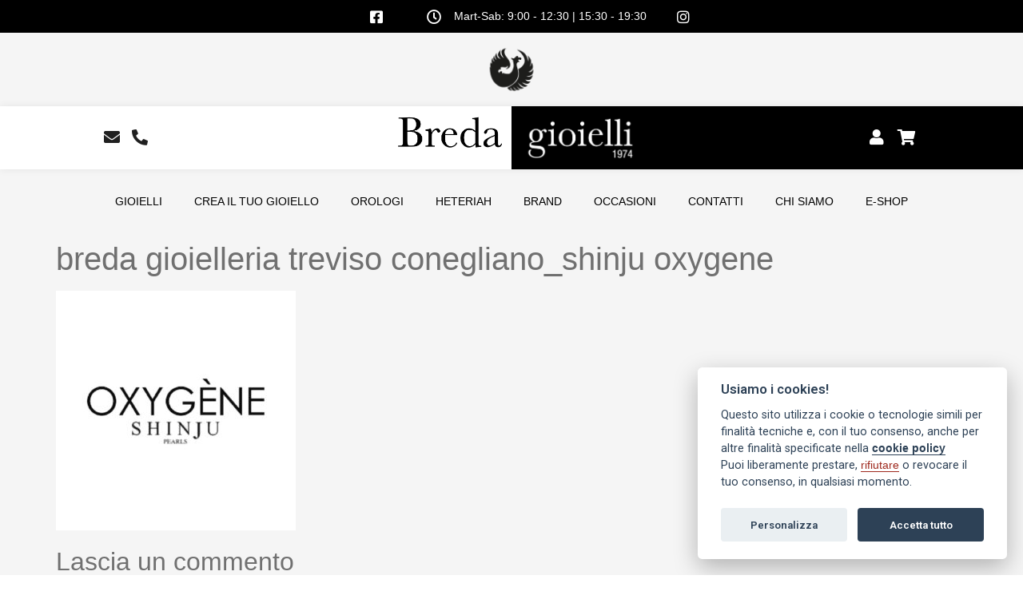

--- FILE ---
content_type: text/html; charset=UTF-8
request_url: https://bredagioielli.com/gioielli/breda-gioielleria-treviso-conegliano_shinju-oxygene/
body_size: 13410
content:
<!doctype html>
<html lang="it-IT">
<head>
	<meta charset="UTF-8">
	<meta name="viewport" content="width=device-width, initial-scale=1">
	<link rel="profile" href="https://gmpg.org/xfn/11">
	<meta name='robots' content='index, follow, max-image-preview:large, max-snippet:-1, max-video-preview:-1' />
<script type='application/javascript'>YETT_BLACKLIST = [
        /connect\.facebook\.net/,
        /www\.google-analytics\.com/,
        /www\.googletagmanager\.com/
    ]</script>
<script type='application/javascript' src='//unpkg.com/yett'></script>

	<!-- This site is optimized with the Yoast SEO plugin v21.3 - https://yoast.com/wordpress/plugins/seo/ -->
	<title>breda gioielleria treviso conegliano_shinju oxygene - Breda Gioielli</title>
	<link rel="canonical" href="https://bredagioielli.com/gioielli/breda-gioielleria-treviso-conegliano_shinju-oxygene/" />
	<meta property="og:locale" content="it_IT" />
	<meta property="og:type" content="article" />
	<meta property="og:title" content="breda gioielleria treviso conegliano_shinju oxygene - Breda Gioielli" />
	<meta property="og:url" content="https://bredagioielli.com/gioielli/breda-gioielleria-treviso-conegliano_shinju-oxygene/" />
	<meta property="og:site_name" content="Breda Gioielli" />
	<meta property="og:image" content="https://bredagioielli.com/gioielli/breda-gioielleria-treviso-conegliano_shinju-oxygene" />
	<meta property="og:image:width" content="2084" />
	<meta property="og:image:height" content="2084" />
	<meta property="og:image:type" content="image/jpeg" />
	<meta name="twitter:card" content="summary_large_image" />
	<script type="application/ld+json" class="yoast-schema-graph">{"@context":"https://schema.org","@graph":[{"@type":"WebPage","@id":"https://bredagioielli.com/gioielli/breda-gioielleria-treviso-conegliano_shinju-oxygene/","url":"https://bredagioielli.com/gioielli/breda-gioielleria-treviso-conegliano_shinju-oxygene/","name":"breda gioielleria treviso conegliano_shinju oxygene - Breda Gioielli","isPartOf":{"@id":"https://bredagioielli.com/#website"},"primaryImageOfPage":{"@id":"https://bredagioielli.com/gioielli/breda-gioielleria-treviso-conegliano_shinju-oxygene/#primaryimage"},"image":{"@id":"https://bredagioielli.com/gioielli/breda-gioielleria-treviso-conegliano_shinju-oxygene/#primaryimage"},"thumbnailUrl":"https://bredagioielli.com/wp-content/uploads/2020/12/breda-gioielleria-treviso-conegliano_shinju-oxygene.jpg","datePublished":"2020-12-03T08:19:19+00:00","dateModified":"2020-12-03T08:19:19+00:00","breadcrumb":{"@id":"https://bredagioielli.com/gioielli/breda-gioielleria-treviso-conegliano_shinju-oxygene/#breadcrumb"},"inLanguage":"it-IT","potentialAction":[{"@type":"ReadAction","target":["https://bredagioielli.com/gioielli/breda-gioielleria-treviso-conegliano_shinju-oxygene/"]}]},{"@type":"ImageObject","inLanguage":"it-IT","@id":"https://bredagioielli.com/gioielli/breda-gioielleria-treviso-conegliano_shinju-oxygene/#primaryimage","url":"https://bredagioielli.com/wp-content/uploads/2020/12/breda-gioielleria-treviso-conegliano_shinju-oxygene.jpg","contentUrl":"https://bredagioielli.com/wp-content/uploads/2020/12/breda-gioielleria-treviso-conegliano_shinju-oxygene.jpg","width":2084,"height":2084},{"@type":"BreadcrumbList","@id":"https://bredagioielli.com/gioielli/breda-gioielleria-treviso-conegliano_shinju-oxygene/#breadcrumb","itemListElement":[{"@type":"ListItem","position":1,"name":"Home","item":"https://bredagioielli.com/"},{"@type":"ListItem","position":2,"name":"GIOIELLI | BREDA GIOIELLI, Conegliano (Treviso)","item":"https://bredagioielli.com/gioielli/"},{"@type":"ListItem","position":3,"name":"breda gioielleria treviso conegliano_shinju oxygene"}]},{"@type":"WebSite","@id":"https://bredagioielli.com/#website","url":"https://bredagioielli.com/","name":"Breda Gioielli","description":"Un nuovo concept di gioielleria a Conegliano (Treviso)","potentialAction":[{"@type":"SearchAction","target":{"@type":"EntryPoint","urlTemplate":"https://bredagioielli.com/?s={search_term_string}"},"query-input":"required name=search_term_string"}],"inLanguage":"it-IT"}]}</script>
	<!-- / Yoast SEO plugin. -->


<script type='application/javascript'>console.log('PixelYourSite Free version 9.4.6');</script>
<link rel="alternate" type="application/rss+xml" title="Breda Gioielli &raquo; Feed" href="https://bredagioielli.com/feed/" />
<link rel="alternate" type="application/rss+xml" title="Breda Gioielli &raquo; Feed dei commenti" href="https://bredagioielli.com/comments/feed/" />
<link rel="alternate" type="application/rss+xml" title="Breda Gioielli &raquo; breda gioielleria treviso conegliano_shinju oxygene Feed dei commenti" href="https://bredagioielli.com/gioielli/breda-gioielleria-treviso-conegliano_shinju-oxygene/feed/" />
		<!-- This site uses the Google Analytics by MonsterInsights plugin v8.20.0 - Using Analytics tracking - https://www.monsterinsights.com/ -->
		<!-- Note: MonsterInsights is not currently configured on this site. The site owner needs to authenticate with Google Analytics in the MonsterInsights settings panel. -->
					<!-- No tracking code set -->
				<!-- / Google Analytics by MonsterInsights -->
		<script>
window._wpemojiSettings = {"baseUrl":"https:\/\/s.w.org\/images\/core\/emoji\/14.0.0\/72x72\/","ext":".png","svgUrl":"https:\/\/s.w.org\/images\/core\/emoji\/14.0.0\/svg\/","svgExt":".svg","source":{"concatemoji":"https:\/\/bredagioielli.com\/wp-includes\/js\/wp-emoji-release.min.js?ver=6.3.7"}};
/*! This file is auto-generated */
!function(i,n){var o,s,e;function c(e){try{var t={supportTests:e,timestamp:(new Date).valueOf()};sessionStorage.setItem(o,JSON.stringify(t))}catch(e){}}function p(e,t,n){e.clearRect(0,0,e.canvas.width,e.canvas.height),e.fillText(t,0,0);var t=new Uint32Array(e.getImageData(0,0,e.canvas.width,e.canvas.height).data),r=(e.clearRect(0,0,e.canvas.width,e.canvas.height),e.fillText(n,0,0),new Uint32Array(e.getImageData(0,0,e.canvas.width,e.canvas.height).data));return t.every(function(e,t){return e===r[t]})}function u(e,t,n){switch(t){case"flag":return n(e,"\ud83c\udff3\ufe0f\u200d\u26a7\ufe0f","\ud83c\udff3\ufe0f\u200b\u26a7\ufe0f")?!1:!n(e,"\ud83c\uddfa\ud83c\uddf3","\ud83c\uddfa\u200b\ud83c\uddf3")&&!n(e,"\ud83c\udff4\udb40\udc67\udb40\udc62\udb40\udc65\udb40\udc6e\udb40\udc67\udb40\udc7f","\ud83c\udff4\u200b\udb40\udc67\u200b\udb40\udc62\u200b\udb40\udc65\u200b\udb40\udc6e\u200b\udb40\udc67\u200b\udb40\udc7f");case"emoji":return!n(e,"\ud83e\udef1\ud83c\udffb\u200d\ud83e\udef2\ud83c\udfff","\ud83e\udef1\ud83c\udffb\u200b\ud83e\udef2\ud83c\udfff")}return!1}function f(e,t,n){var r="undefined"!=typeof WorkerGlobalScope&&self instanceof WorkerGlobalScope?new OffscreenCanvas(300,150):i.createElement("canvas"),a=r.getContext("2d",{willReadFrequently:!0}),o=(a.textBaseline="top",a.font="600 32px Arial",{});return e.forEach(function(e){o[e]=t(a,e,n)}),o}function t(e){var t=i.createElement("script");t.src=e,t.defer=!0,i.head.appendChild(t)}"undefined"!=typeof Promise&&(o="wpEmojiSettingsSupports",s=["flag","emoji"],n.supports={everything:!0,everythingExceptFlag:!0},e=new Promise(function(e){i.addEventListener("DOMContentLoaded",e,{once:!0})}),new Promise(function(t){var n=function(){try{var e=JSON.parse(sessionStorage.getItem(o));if("object"==typeof e&&"number"==typeof e.timestamp&&(new Date).valueOf()<e.timestamp+604800&&"object"==typeof e.supportTests)return e.supportTests}catch(e){}return null}();if(!n){if("undefined"!=typeof Worker&&"undefined"!=typeof OffscreenCanvas&&"undefined"!=typeof URL&&URL.createObjectURL&&"undefined"!=typeof Blob)try{var e="postMessage("+f.toString()+"("+[JSON.stringify(s),u.toString(),p.toString()].join(",")+"));",r=new Blob([e],{type:"text/javascript"}),a=new Worker(URL.createObjectURL(r),{name:"wpTestEmojiSupports"});return void(a.onmessage=function(e){c(n=e.data),a.terminate(),t(n)})}catch(e){}c(n=f(s,u,p))}t(n)}).then(function(e){for(var t in e)n.supports[t]=e[t],n.supports.everything=n.supports.everything&&n.supports[t],"flag"!==t&&(n.supports.everythingExceptFlag=n.supports.everythingExceptFlag&&n.supports[t]);n.supports.everythingExceptFlag=n.supports.everythingExceptFlag&&!n.supports.flag,n.DOMReady=!1,n.readyCallback=function(){n.DOMReady=!0}}).then(function(){return e}).then(function(){var e;n.supports.everything||(n.readyCallback(),(e=n.source||{}).concatemoji?t(e.concatemoji):e.wpemoji&&e.twemoji&&(t(e.twemoji),t(e.wpemoji)))}))}((window,document),window._wpemojiSettings);
</script>
<style>
img.wp-smiley,
img.emoji {
	display: inline !important;
	border: none !important;
	box-shadow: none !important;
	height: 1em !important;
	width: 1em !important;
	margin: 0 0.07em !important;
	vertical-align: -0.1em !important;
	background: none !important;
	padding: 0 !important;
}
</style>
	<link rel='stylesheet' id='wp-block-library-css' href='https://bredagioielli.com/wp-includes/css/dist/block-library/style.min.css?ver=6.3.7' media='all' />
<style id='classic-theme-styles-inline-css'>
/*! This file is auto-generated */
.wp-block-button__link{color:#fff;background-color:#32373c;border-radius:9999px;box-shadow:none;text-decoration:none;padding:calc(.667em + 2px) calc(1.333em + 2px);font-size:1.125em}.wp-block-file__button{background:#32373c;color:#fff;text-decoration:none}
</style>
<style id='global-styles-inline-css'>
body{--wp--preset--color--black: #000000;--wp--preset--color--cyan-bluish-gray: #abb8c3;--wp--preset--color--white: #ffffff;--wp--preset--color--pale-pink: #f78da7;--wp--preset--color--vivid-red: #cf2e2e;--wp--preset--color--luminous-vivid-orange: #ff6900;--wp--preset--color--luminous-vivid-amber: #fcb900;--wp--preset--color--light-green-cyan: #7bdcb5;--wp--preset--color--vivid-green-cyan: #00d084;--wp--preset--color--pale-cyan-blue: #8ed1fc;--wp--preset--color--vivid-cyan-blue: #0693e3;--wp--preset--color--vivid-purple: #9b51e0;--wp--preset--gradient--vivid-cyan-blue-to-vivid-purple: linear-gradient(135deg,rgba(6,147,227,1) 0%,rgb(155,81,224) 100%);--wp--preset--gradient--light-green-cyan-to-vivid-green-cyan: linear-gradient(135deg,rgb(122,220,180) 0%,rgb(0,208,130) 100%);--wp--preset--gradient--luminous-vivid-amber-to-luminous-vivid-orange: linear-gradient(135deg,rgba(252,185,0,1) 0%,rgba(255,105,0,1) 100%);--wp--preset--gradient--luminous-vivid-orange-to-vivid-red: linear-gradient(135deg,rgba(255,105,0,1) 0%,rgb(207,46,46) 100%);--wp--preset--gradient--very-light-gray-to-cyan-bluish-gray: linear-gradient(135deg,rgb(238,238,238) 0%,rgb(169,184,195) 100%);--wp--preset--gradient--cool-to-warm-spectrum: linear-gradient(135deg,rgb(74,234,220) 0%,rgb(151,120,209) 20%,rgb(207,42,186) 40%,rgb(238,44,130) 60%,rgb(251,105,98) 80%,rgb(254,248,76) 100%);--wp--preset--gradient--blush-light-purple: linear-gradient(135deg,rgb(255,206,236) 0%,rgb(152,150,240) 100%);--wp--preset--gradient--blush-bordeaux: linear-gradient(135deg,rgb(254,205,165) 0%,rgb(254,45,45) 50%,rgb(107,0,62) 100%);--wp--preset--gradient--luminous-dusk: linear-gradient(135deg,rgb(255,203,112) 0%,rgb(199,81,192) 50%,rgb(65,88,208) 100%);--wp--preset--gradient--pale-ocean: linear-gradient(135deg,rgb(255,245,203) 0%,rgb(182,227,212) 50%,rgb(51,167,181) 100%);--wp--preset--gradient--electric-grass: linear-gradient(135deg,rgb(202,248,128) 0%,rgb(113,206,126) 100%);--wp--preset--gradient--midnight: linear-gradient(135deg,rgb(2,3,129) 0%,rgb(40,116,252) 100%);--wp--preset--font-size--small: 13px;--wp--preset--font-size--medium: 20px;--wp--preset--font-size--large: 36px;--wp--preset--font-size--x-large: 42px;--wp--preset--spacing--20: 0.44rem;--wp--preset--spacing--30: 0.67rem;--wp--preset--spacing--40: 1rem;--wp--preset--spacing--50: 1.5rem;--wp--preset--spacing--60: 2.25rem;--wp--preset--spacing--70: 3.38rem;--wp--preset--spacing--80: 5.06rem;--wp--preset--shadow--natural: 6px 6px 9px rgba(0, 0, 0, 0.2);--wp--preset--shadow--deep: 12px 12px 50px rgba(0, 0, 0, 0.4);--wp--preset--shadow--sharp: 6px 6px 0px rgba(0, 0, 0, 0.2);--wp--preset--shadow--outlined: 6px 6px 0px -3px rgba(255, 255, 255, 1), 6px 6px rgba(0, 0, 0, 1);--wp--preset--shadow--crisp: 6px 6px 0px rgba(0, 0, 0, 1);}:where(.is-layout-flex){gap: 0.5em;}:where(.is-layout-grid){gap: 0.5em;}body .is-layout-flow > .alignleft{float: left;margin-inline-start: 0;margin-inline-end: 2em;}body .is-layout-flow > .alignright{float: right;margin-inline-start: 2em;margin-inline-end: 0;}body .is-layout-flow > .aligncenter{margin-left: auto !important;margin-right: auto !important;}body .is-layout-constrained > .alignleft{float: left;margin-inline-start: 0;margin-inline-end: 2em;}body .is-layout-constrained > .alignright{float: right;margin-inline-start: 2em;margin-inline-end: 0;}body .is-layout-constrained > .aligncenter{margin-left: auto !important;margin-right: auto !important;}body .is-layout-constrained > :where(:not(.alignleft):not(.alignright):not(.alignfull)){max-width: var(--wp--style--global--content-size);margin-left: auto !important;margin-right: auto !important;}body .is-layout-constrained > .alignwide{max-width: var(--wp--style--global--wide-size);}body .is-layout-flex{display: flex;}body .is-layout-flex{flex-wrap: wrap;align-items: center;}body .is-layout-flex > *{margin: 0;}body .is-layout-grid{display: grid;}body .is-layout-grid > *{margin: 0;}:where(.wp-block-columns.is-layout-flex){gap: 2em;}:where(.wp-block-columns.is-layout-grid){gap: 2em;}:where(.wp-block-post-template.is-layout-flex){gap: 1.25em;}:where(.wp-block-post-template.is-layout-grid){gap: 1.25em;}.has-black-color{color: var(--wp--preset--color--black) !important;}.has-cyan-bluish-gray-color{color: var(--wp--preset--color--cyan-bluish-gray) !important;}.has-white-color{color: var(--wp--preset--color--white) !important;}.has-pale-pink-color{color: var(--wp--preset--color--pale-pink) !important;}.has-vivid-red-color{color: var(--wp--preset--color--vivid-red) !important;}.has-luminous-vivid-orange-color{color: var(--wp--preset--color--luminous-vivid-orange) !important;}.has-luminous-vivid-amber-color{color: var(--wp--preset--color--luminous-vivid-amber) !important;}.has-light-green-cyan-color{color: var(--wp--preset--color--light-green-cyan) !important;}.has-vivid-green-cyan-color{color: var(--wp--preset--color--vivid-green-cyan) !important;}.has-pale-cyan-blue-color{color: var(--wp--preset--color--pale-cyan-blue) !important;}.has-vivid-cyan-blue-color{color: var(--wp--preset--color--vivid-cyan-blue) !important;}.has-vivid-purple-color{color: var(--wp--preset--color--vivid-purple) !important;}.has-black-background-color{background-color: var(--wp--preset--color--black) !important;}.has-cyan-bluish-gray-background-color{background-color: var(--wp--preset--color--cyan-bluish-gray) !important;}.has-white-background-color{background-color: var(--wp--preset--color--white) !important;}.has-pale-pink-background-color{background-color: var(--wp--preset--color--pale-pink) !important;}.has-vivid-red-background-color{background-color: var(--wp--preset--color--vivid-red) !important;}.has-luminous-vivid-orange-background-color{background-color: var(--wp--preset--color--luminous-vivid-orange) !important;}.has-luminous-vivid-amber-background-color{background-color: var(--wp--preset--color--luminous-vivid-amber) !important;}.has-light-green-cyan-background-color{background-color: var(--wp--preset--color--light-green-cyan) !important;}.has-vivid-green-cyan-background-color{background-color: var(--wp--preset--color--vivid-green-cyan) !important;}.has-pale-cyan-blue-background-color{background-color: var(--wp--preset--color--pale-cyan-blue) !important;}.has-vivid-cyan-blue-background-color{background-color: var(--wp--preset--color--vivid-cyan-blue) !important;}.has-vivid-purple-background-color{background-color: var(--wp--preset--color--vivid-purple) !important;}.has-black-border-color{border-color: var(--wp--preset--color--black) !important;}.has-cyan-bluish-gray-border-color{border-color: var(--wp--preset--color--cyan-bluish-gray) !important;}.has-white-border-color{border-color: var(--wp--preset--color--white) !important;}.has-pale-pink-border-color{border-color: var(--wp--preset--color--pale-pink) !important;}.has-vivid-red-border-color{border-color: var(--wp--preset--color--vivid-red) !important;}.has-luminous-vivid-orange-border-color{border-color: var(--wp--preset--color--luminous-vivid-orange) !important;}.has-luminous-vivid-amber-border-color{border-color: var(--wp--preset--color--luminous-vivid-amber) !important;}.has-light-green-cyan-border-color{border-color: var(--wp--preset--color--light-green-cyan) !important;}.has-vivid-green-cyan-border-color{border-color: var(--wp--preset--color--vivid-green-cyan) !important;}.has-pale-cyan-blue-border-color{border-color: var(--wp--preset--color--pale-cyan-blue) !important;}.has-vivid-cyan-blue-border-color{border-color: var(--wp--preset--color--vivid-cyan-blue) !important;}.has-vivid-purple-border-color{border-color: var(--wp--preset--color--vivid-purple) !important;}.has-vivid-cyan-blue-to-vivid-purple-gradient-background{background: var(--wp--preset--gradient--vivid-cyan-blue-to-vivid-purple) !important;}.has-light-green-cyan-to-vivid-green-cyan-gradient-background{background: var(--wp--preset--gradient--light-green-cyan-to-vivid-green-cyan) !important;}.has-luminous-vivid-amber-to-luminous-vivid-orange-gradient-background{background: var(--wp--preset--gradient--luminous-vivid-amber-to-luminous-vivid-orange) !important;}.has-luminous-vivid-orange-to-vivid-red-gradient-background{background: var(--wp--preset--gradient--luminous-vivid-orange-to-vivid-red) !important;}.has-very-light-gray-to-cyan-bluish-gray-gradient-background{background: var(--wp--preset--gradient--very-light-gray-to-cyan-bluish-gray) !important;}.has-cool-to-warm-spectrum-gradient-background{background: var(--wp--preset--gradient--cool-to-warm-spectrum) !important;}.has-blush-light-purple-gradient-background{background: var(--wp--preset--gradient--blush-light-purple) !important;}.has-blush-bordeaux-gradient-background{background: var(--wp--preset--gradient--blush-bordeaux) !important;}.has-luminous-dusk-gradient-background{background: var(--wp--preset--gradient--luminous-dusk) !important;}.has-pale-ocean-gradient-background{background: var(--wp--preset--gradient--pale-ocean) !important;}.has-electric-grass-gradient-background{background: var(--wp--preset--gradient--electric-grass) !important;}.has-midnight-gradient-background{background: var(--wp--preset--gradient--midnight) !important;}.has-small-font-size{font-size: var(--wp--preset--font-size--small) !important;}.has-medium-font-size{font-size: var(--wp--preset--font-size--medium) !important;}.has-large-font-size{font-size: var(--wp--preset--font-size--large) !important;}.has-x-large-font-size{font-size: var(--wp--preset--font-size--x-large) !important;}
.wp-block-navigation a:where(:not(.wp-element-button)){color: inherit;}
:where(.wp-block-post-template.is-layout-flex){gap: 1.25em;}:where(.wp-block-post-template.is-layout-grid){gap: 1.25em;}
:where(.wp-block-columns.is-layout-flex){gap: 2em;}:where(.wp-block-columns.is-layout-grid){gap: 2em;}
.wp-block-pullquote{font-size: 1.5em;line-height: 1.6;}
</style>
<link rel='stylesheet' id='megamenu-css' href='https://bredagioielli.com/wp-content/uploads/maxmegamenu/style.css?ver=a590ad' media='all' />
<link rel='stylesheet' id='dashicons-css' href='https://bredagioielli.com/wp-includes/css/dashicons.min.css?ver=6.3.7' media='all' />
<link rel='stylesheet' id='hello-elementor-css' href='https://bredagioielli.com/wp-content/themes/hello-elementor/style.min.css?ver=2.7.1' media='all' />
<link rel='stylesheet' id='hello-elementor-theme-style-css' href='https://bredagioielli.com/wp-content/themes/hello-elementor/theme.min.css?ver=2.7.1' media='all' />
<link rel='stylesheet' id='elementor-icons-css' href='https://bredagioielli.com/wp-content/plugins/elementor/assets/lib/eicons/css/elementor-icons.min.css?ver=5.23.0' media='all' />
<link rel='stylesheet' id='elementor-frontend-css' href='https://bredagioielli.com/wp-content/plugins/elementor/assets/css/frontend.min.css?ver=3.16.4' media='all' />
<link rel='stylesheet' id='swiper-css' href='https://bredagioielli.com/wp-content/plugins/elementor/assets/lib/swiper/css/swiper.min.css?ver=5.3.6' media='all' />
<link rel='stylesheet' id='elementor-post-2000-css' href='https://bredagioielli.com/wp-content/uploads/elementor/css/post-2000.css?ver=1711624307' media='all' />
<link rel='stylesheet' id='elementor-pro-css' href='https://bredagioielli.com/wp-content/plugins/elementor-pro/assets/css/frontend.min.css?ver=3.16.2' media='all' />
<link rel='stylesheet' id='font-awesome-5-all-css' href='https://bredagioielli.com/wp-content/plugins/elementor/assets/lib/font-awesome/css/all.min.css?ver=3.16.4' media='all' />
<link rel='stylesheet' id='font-awesome-4-shim-css' href='https://bredagioielli.com/wp-content/plugins/elementor/assets/lib/font-awesome/css/v4-shims.min.css?ver=3.16.4' media='all' />
<link rel='stylesheet' id='elementor-global-css' href='https://bredagioielli.com/wp-content/uploads/elementor/css/global.css?ver=1711624307' media='all' />
<link rel='stylesheet' id='elementor-post-984-css' href='https://bredagioielli.com/wp-content/uploads/elementor/css/post-984.css?ver=1732875112' media='all' />
<link rel='stylesheet' id='elementor-post-1003-css' href='https://bredagioielli.com/wp-content/uploads/elementor/css/post-1003.css?ver=1755088735' media='all' />
<link rel='stylesheet' id='elementor-post-3528-css' href='https://bredagioielli.com/wp-content/uploads/elementor/css/post-3528.css?ver=1711624346' media='all' />
<link rel='stylesheet' id='google-fonts-1-css' href='https://fonts.googleapis.com/css?family=Fraunces%3A100%2C100italic%2C200%2C200italic%2C300%2C300italic%2C400%2C400italic%2C500%2C500italic%2C600%2C600italic%2C700%2C700italic%2C800%2C800italic%2C900%2C900italic%7CRoboto%3A100%2C100italic%2C200%2C200italic%2C300%2C300italic%2C400%2C400italic%2C500%2C500italic%2C600%2C600italic%2C700%2C700italic%2C800%2C800italic%2C900%2C900italic&#038;display=auto&#038;ver=6.3.7' media='all' />
<link rel='stylesheet' id='elementor-icons-shared-0-css' href='https://bredagioielli.com/wp-content/plugins/elementor/assets/lib/font-awesome/css/fontawesome.min.css?ver=5.15.3' media='all' />
<link rel='stylesheet' id='elementor-icons-fa-brands-css' href='https://bredagioielli.com/wp-content/plugins/elementor/assets/lib/font-awesome/css/brands.min.css?ver=5.15.3' media='all' />
<link rel='stylesheet' id='elementor-icons-fa-regular-css' href='https://bredagioielli.com/wp-content/plugins/elementor/assets/lib/font-awesome/css/regular.min.css?ver=5.15.3' media='all' />
<link rel='stylesheet' id='elementor-icons-fa-solid-css' href='https://bredagioielli.com/wp-content/plugins/elementor/assets/lib/font-awesome/css/solid.min.css?ver=5.15.3' media='all' />
<link rel="preconnect" href="https://fonts.gstatic.com/" crossorigin><script src='https://bredagioielli.com/wp-content/plugins/oir-gdpr/js/cookieconsent.js?ver=6.3.7' id='oir-cookieconsent_js-js'></script>
<script src='https://bredagioielli.com/wp-includes/js/jquery/jquery.min.js?ver=3.7.0' id='jquery-core-js'></script>
<script src='https://bredagioielli.com/wp-includes/js/jquery/jquery-migrate.min.js?ver=3.4.1' id='jquery-migrate-js'></script>
<script src='https://bredagioielli.com/wp-content/plugins/oir-gdpr/js/cookieconsent-init.js?ver=6.3.7' id='oir-cookieconsent-init_js-js'></script>
<script src='https://bredagioielli.com/wp-content/plugins/elementor/assets/lib/font-awesome/js/v4-shims.min.js?ver=3.16.4' id='font-awesome-4-shim-js'></script>
<script src='https://bredagioielli.com/wp-content/plugins/pixelyoursite/dist/scripts/jquery.bind-first-0.2.3.min.js?ver=6.3.7' id='jquery-bind-first-js'></script>
<script src='https://bredagioielli.com/wp-content/plugins/pixelyoursite/dist/scripts/js.cookie-2.1.3.min.js?ver=2.1.3' id='js-cookie-pys-js'></script>
<script id='pys-js-extra'>
var pysOptions = {"staticEvents":{"facebook":{"init_event":[{"delay":0,"type":"static","name":"PageView","pixelIds":["411853130252748"],"eventID":"4dacd222-711a-4732-a420-14d528d37182","params":{"page_title":"breda gioielleria treviso conegliano_shinju oxygene","post_type":"attachment","post_id":2512,"plugin":"PixelYourSite","user_role":"guest","event_url":"bredagioielli.com\/gioielli\/breda-gioielleria-treviso-conegliano_shinju-oxygene\/"},"e_id":"init_event","ids":[],"hasTimeWindow":false,"timeWindow":0,"woo_order":"","edd_order":""}]}},"dynamicEvents":{"automatic_event_form":{"facebook":{"delay":0,"type":"dyn","name":"Form","pixelIds":["411853130252748"],"eventID":"da8b9d1b-f6d9-45cf-bcc0-e02b956e31b7","params":{"page_title":"breda gioielleria treviso conegliano_shinju oxygene","post_type":"attachment","post_id":2512,"plugin":"PixelYourSite","user_role":"guest","event_url":"bredagioielli.com\/gioielli\/breda-gioielleria-treviso-conegliano_shinju-oxygene\/"},"e_id":"automatic_event_form","ids":[],"hasTimeWindow":false,"timeWindow":0,"woo_order":"","edd_order":""}},"automatic_event_download":{"facebook":{"delay":0,"type":"dyn","name":"Download","extensions":["","doc","exe","js","pdf","ppt","tgz","zip","xls"],"pixelIds":["411853130252748"],"eventID":"3e1da12e-d0ab-4c29-ab81-e48a3a180028","params":{"page_title":"breda gioielleria treviso conegliano_shinju oxygene","post_type":"attachment","post_id":2512,"plugin":"PixelYourSite","user_role":"guest","event_url":"bredagioielli.com\/gioielli\/breda-gioielleria-treviso-conegliano_shinju-oxygene\/"},"e_id":"automatic_event_download","ids":[],"hasTimeWindow":false,"timeWindow":0,"woo_order":"","edd_order":""}},"automatic_event_comment":{"facebook":{"delay":0,"type":"dyn","name":"Comment","pixelIds":["411853130252748"],"eventID":"85475b82-3f37-4fb3-a65b-4633375481a0","params":{"page_title":"breda gioielleria treviso conegliano_shinju oxygene","post_type":"attachment","post_id":2512,"plugin":"PixelYourSite","user_role":"guest","event_url":"bredagioielli.com\/gioielli\/breda-gioielleria-treviso-conegliano_shinju-oxygene\/"},"e_id":"automatic_event_comment","ids":[],"hasTimeWindow":false,"timeWindow":0,"woo_order":"","edd_order":""}}},"triggerEvents":[],"triggerEventTypes":[],"facebook":{"pixelIds":["411853130252748"],"advancedMatching":[],"advancedMatchingEnabled":false,"removeMetadata":false,"contentParams":{"post_type":"attachment","post_id":2512,"content_name":"breda gioielleria treviso conegliano_shinju oxygene","tags":"","categories":[]},"commentEventEnabled":true,"wooVariableAsSimple":false,"downloadEnabled":true,"formEventEnabled":true,"serverApiEnabled":false,"wooCRSendFromServer":false,"send_external_id":null},"debug":"","siteUrl":"https:\/\/bredagioielli.com","ajaxUrl":"https:\/\/bredagioielli.com\/wp-admin\/admin-ajax.php","ajax_event":"e97562596d","enable_remove_download_url_param":"1","cookie_duration":"7","last_visit_duration":"60","enable_success_send_form":"","ajaxForServerEvent":"1","gdpr":{"ajax_enabled":false,"all_disabled_by_api":false,"facebook_disabled_by_api":false,"analytics_disabled_by_api":false,"google_ads_disabled_by_api":false,"pinterest_disabled_by_api":false,"bing_disabled_by_api":false,"externalID_disabled_by_api":false,"facebook_prior_consent_enabled":true,"analytics_prior_consent_enabled":true,"google_ads_prior_consent_enabled":null,"pinterest_prior_consent_enabled":true,"bing_prior_consent_enabled":true,"cookiebot_integration_enabled":false,"cookiebot_facebook_consent_category":"marketing","cookiebot_analytics_consent_category":"statistics","cookiebot_tiktok_consent_category":"marketing","cookiebot_google_ads_consent_category":null,"cookiebot_pinterest_consent_category":"marketing","cookiebot_bing_consent_category":"marketing","consent_magic_integration_enabled":false,"real_cookie_banner_integration_enabled":false,"cookie_notice_integration_enabled":false,"cookie_law_info_integration_enabled":false},"cookie":{"disabled_all_cookie":false,"disabled_advanced_form_data_cookie":false,"disabled_landing_page_cookie":false,"disabled_first_visit_cookie":false,"disabled_trafficsource_cookie":false,"disabled_utmTerms_cookie":false,"disabled_utmId_cookie":false},"woo":{"enabled":false},"edd":{"enabled":false}};
</script>
<script src='https://bredagioielli.com/wp-content/plugins/pixelyoursite/dist/scripts/public.js?ver=9.4.6' id='pys-js'></script>
<link rel="https://api.w.org/" href="https://bredagioielli.com/wp-json/" /><link rel="alternate" type="application/json" href="https://bredagioielli.com/wp-json/wp/v2/media/2512" /><link rel="EditURI" type="application/rsd+xml" title="RSD" href="https://bredagioielli.com/xmlrpc.php?rsd" />
<meta name="generator" content="WordPress 6.3.7" />
<link rel='shortlink' href='https://bredagioielli.com/?p=2512' />
<link rel="alternate" type="application/json+oembed" href="https://bredagioielli.com/wp-json/oembed/1.0/embed?url=https%3A%2F%2Fbredagioielli.com%2Fgioielli%2Fbreda-gioielleria-treviso-conegliano_shinju-oxygene%2F" />
<link rel="alternate" type="text/xml+oembed" href="https://bredagioielli.com/wp-json/oembed/1.0/embed?url=https%3A%2F%2Fbredagioielli.com%2Fgioielli%2Fbreda-gioielleria-treviso-conegliano_shinju-oxygene%2F&#038;format=xml" />
<meta name="generator" content="Elementor 3.16.4; features: e_dom_optimization, e_optimized_assets_loading, additional_custom_breakpoints; settings: css_print_method-external, google_font-enabled, font_display-auto">
<link rel="icon" href="https://bredagioielli.com/wp-content/uploads/2020/12/cropped-favicon_breda-32x32.png" sizes="32x32" />
<link rel="icon" href="https://bredagioielli.com/wp-content/uploads/2020/12/cropped-favicon_breda-192x192.png" sizes="192x192" />
<link rel="apple-touch-icon" href="https://bredagioielli.com/wp-content/uploads/2020/12/cropped-favicon_breda-180x180.png" />
<meta name="msapplication-TileImage" content="https://bredagioielli.com/wp-content/uploads/2020/12/cropped-favicon_breda-270x270.png" />
<style type="text/css">/** Mega Menu CSS: fs **/</style>
</head>
<body data-rsssl=1 class="attachment attachment-template-default attachmentid-2512 attachment-jpeg mega-menu-menu-1 elementor-default elementor-kit-2000">


<a class="skip-link screen-reader-text" href="#content">Vai al contenuto</a>

		<div data-elementor-type="header" data-elementor-id="984" class="elementor elementor-984 elementor-location-header" data-elementor-post-type="elementor_library">
								<section class="elementor-section elementor-top-section elementor-element elementor-element-f1da01e elementor-hidden-phone elementor-section-boxed elementor-section-height-default elementor-section-height-default" data-id="f1da01e" data-element_type="section" data-settings="{&quot;background_background&quot;:&quot;classic&quot;}">
						<div class="elementor-container elementor-column-gap-default">
					<div class="elementor-column elementor-col-100 elementor-top-column elementor-element elementor-element-824c62c" data-id="824c62c" data-element_type="column">
			<div class="elementor-widget-wrap elementor-element-populated">
								<div class="elementor-element elementor-element-2c6334c elementor-icon-list--layout-inline elementor-mobile-align-center elementor-hidden-phone elementor-align-center elementor-tablet-align-center elementor-list-item-link-full_width elementor-widget elementor-widget-icon-list" data-id="2c6334c" data-element_type="widget" data-widget_type="icon-list.default">
				<div class="elementor-widget-container">
					<ul class="elementor-icon-list-items elementor-inline-items">
							<li class="elementor-icon-list-item elementor-inline-item">
											<a href="https://www.facebook.com/bredagioielliconegliano/">

												<span class="elementor-icon-list-icon">
							<i aria-hidden="true" class="fab fa-facebook-square"></i>						</span>
										<span class="elementor-icon-list-text"></span>
											</a>
									</li>
								<li class="elementor-icon-list-item elementor-inline-item">
											<span class="elementor-icon-list-icon">
							<i aria-hidden="true" class="far fa-clock"></i>						</span>
										<span class="elementor-icon-list-text">Mart-Sab: 9:00 - 12:30 | 15:30 - 19:30</span>
									</li>
								<li class="elementor-icon-list-item elementor-inline-item">
											<a href="https://www.instagram.com/bredagioielli/">

												<span class="elementor-icon-list-icon">
							<i aria-hidden="true" class="fab fa-instagram"></i>						</span>
										<span class="elementor-icon-list-text"></span>
											</a>
									</li>
						</ul>
				</div>
				</div>
					</div>
		</div>
							</div>
		</section>
				<section class="elementor-section elementor-top-section elementor-element elementor-element-b228845 elementor-hidden-desktop elementor-hidden-tablet elementor-section-boxed elementor-section-height-default elementor-section-height-default" data-id="b228845" data-element_type="section" data-settings="{&quot;background_background&quot;:&quot;classic&quot;}">
						<div class="elementor-container elementor-column-gap-default">
					<div class="elementor-column elementor-col-50 elementor-top-column elementor-element elementor-element-4e78100" data-id="4e78100" data-element_type="column">
			<div class="elementor-widget-wrap elementor-element-populated">
								<div class="elementor-element elementor-element-916fce4 elementor-icon-list--layout-inline elementor-mobile-align-center elementor-align-center elementor-tablet-align-center elementor-list-item-link-full_width elementor-widget elementor-widget-icon-list" data-id="916fce4" data-element_type="widget" data-widget_type="icon-list.default">
				<div class="elementor-widget-container">
					<ul class="elementor-icon-list-items elementor-inline-items">
							<li class="elementor-icon-list-item elementor-inline-item">
											<a href="https://www.facebook.com/bredagioielliconegliano/">

												<span class="elementor-icon-list-icon">
							<i aria-hidden="true" class="fab fa-facebook-square"></i>						</span>
										<span class="elementor-icon-list-text"></span>
											</a>
									</li>
								<li class="elementor-icon-list-item elementor-inline-item">
											<a href="https://www.instagram.com/bredagioielli/">

												<span class="elementor-icon-list-icon">
							<i aria-hidden="true" class="fab fa-instagram"></i>						</span>
										<span class="elementor-icon-list-text">@bredagioielli </span>
											</a>
									</li>
						</ul>
				</div>
				</div>
					</div>
		</div>
				<div class="elementor-column elementor-col-50 elementor-top-column elementor-element elementor-element-57f900d" data-id="57f900d" data-element_type="column">
			<div class="elementor-widget-wrap elementor-element-populated">
								<div class="elementor-element elementor-element-10bc245 elementor-icon-list--layout-inline elementor-mobile-align-center elementor-align-center elementor-tablet-align-center elementor-list-item-link-full_width elementor-widget elementor-widget-icon-list" data-id="10bc245" data-element_type="widget" data-widget_type="icon-list.default">
				<div class="elementor-widget-container">
					<ul class="elementor-icon-list-items elementor-inline-items">
							<li class="elementor-icon-list-item elementor-inline-item">
											<a href="https://wa.me/393294776891">

												<span class="elementor-icon-list-icon">
							<i aria-hidden="true" class="fab fa-whatsapp"></i>						</span>
										<span class="elementor-icon-list-text">+39 329 4776891</span>
											</a>
									</li>
						</ul>
				</div>
				</div>
					</div>
		</div>
							</div>
		</section>
				<section class="elementor-section elementor-top-section elementor-element elementor-element-7d01cba elementor-section-boxed elementor-section-height-default elementor-section-height-default" data-id="7d01cba" data-element_type="section">
						<div class="elementor-container elementor-column-gap-default">
					<div class="elementor-column elementor-col-100 elementor-top-column elementor-element elementor-element-3a5f1dd" data-id="3a5f1dd" data-element_type="column">
			<div class="elementor-widget-wrap elementor-element-populated">
								<div class="elementor-element elementor-element-902db5a elementor-invisible elementor-widget elementor-widget-image" data-id="902db5a" data-element_type="widget" data-settings="{&quot;_animation&quot;:&quot;rotateIn&quot;}" data-widget_type="image.default">
				<div class="elementor-widget-container">
																<a href="https://bredagioielli.com">
							<img width="1" height="1" src="https://bredagioielli.com/wp-content/uploads/2018/10/nuovo_logo_breda_png.png" class="attachment-large size-large wp-image-3207" alt="" />								</a>
															</div>
				</div>
					</div>
		</div>
							</div>
		</section>
				<section class="elementor-section elementor-top-section elementor-element elementor-element-921239d elementor-section-full_width elementor-hidden-tablet elementor-hidden-phone elementor-section-height-default elementor-section-height-default" data-id="921239d" data-element_type="section">
						<div class="elementor-container elementor-column-gap-default">
					<div class="elementor-column elementor-col-25 elementor-top-column elementor-element elementor-element-91c8643" data-id="91c8643" data-element_type="column" data-settings="{&quot;background_background&quot;:&quot;classic&quot;}">
			<div class="elementor-widget-wrap elementor-element-populated">
								<div class="elementor-element elementor-element-fd0f98e elementor-icon-list--layout-inline elementor-align-center elementor-list-item-link-full_width elementor-widget elementor-widget-icon-list" data-id="fd0f98e" data-element_type="widget" data-widget_type="icon-list.default">
				<div class="elementor-widget-container">
					<ul class="elementor-icon-list-items elementor-inline-items">
							<li class="elementor-icon-list-item elementor-inline-item">
											<a href="mailto:breda@bredagioielli.com">

												<span class="elementor-icon-list-icon">
							<i aria-hidden="true" class="fas fa-envelope"></i>						</span>
										<span class="elementor-icon-list-text"></span>
											</a>
									</li>
								<li class="elementor-icon-list-item elementor-inline-item">
											<a href="tel:043832480">

												<span class="elementor-icon-list-icon">
							<i aria-hidden="true" class="fas fa-phone-alt"></i>						</span>
										<span class="elementor-icon-list-text"></span>
											</a>
									</li>
						</ul>
				</div>
				</div>
					</div>
		</div>
				<div class="elementor-column elementor-col-25 elementor-top-column elementor-element elementor-element-2220050" data-id="2220050" data-element_type="column" data-settings="{&quot;background_background&quot;:&quot;classic&quot;}">
			<div class="elementor-widget-wrap elementor-element-populated">
								<div class="elementor-element elementor-element-c173585 elementor-widget elementor-widget-image" data-id="c173585" data-element_type="widget" data-widget_type="image.default">
				<div class="elementor-widget-container">
																<a href="https://bredagioielli.com">
							<img width="493" height="171" src="https://bredagioielli.com/wp-content/uploads/2018/10/logo_breda__Tavola-disegno-34-copia.png" class="attachment-large size-large wp-image-2391" alt="" srcset="https://bredagioielli.com/wp-content/uploads/2018/10/logo_breda__Tavola-disegno-34-copia.png 493w, https://bredagioielli.com/wp-content/uploads/2018/10/logo_breda__Tavola-disegno-34-copia-300x104.png 300w" sizes="(max-width: 493px) 100vw, 493px" />								</a>
															</div>
				</div>
					</div>
		</div>
				<div class="elementor-column elementor-col-25 elementor-top-column elementor-element elementor-element-ff940df" data-id="ff940df" data-element_type="column" data-settings="{&quot;background_background&quot;:&quot;classic&quot;}">
			<div class="elementor-widget-wrap elementor-element-populated">
								<div class="elementor-element elementor-element-4dd40f8 elementor-widget elementor-widget-image" data-id="4dd40f8" data-element_type="widget" data-widget_type="image.default">
				<div class="elementor-widget-container">
																<a href="https://bredagioielli.com">
							<img width="615" height="241" src="https://bredagioielli.com/wp-content/uploads/2018/10/logo_breda__Tavola-disegno-34-copia-2.png" class="attachment-large size-large wp-image-2390" alt="" srcset="https://bredagioielli.com/wp-content/uploads/2018/10/logo_breda__Tavola-disegno-34-copia-2.png 615w, https://bredagioielli.com/wp-content/uploads/2018/10/logo_breda__Tavola-disegno-34-copia-2-300x118.png 300w" sizes="(max-width: 615px) 100vw, 615px" />								</a>
															</div>
				</div>
					</div>
		</div>
				<div class="elementor-column elementor-col-25 elementor-top-column elementor-element elementor-element-f684f8e" data-id="f684f8e" data-element_type="column" data-settings="{&quot;background_background&quot;:&quot;classic&quot;}">
			<div class="elementor-widget-wrap elementor-element-populated">
								<div class="elementor-element elementor-element-184a43c elementor-icon-list--layout-inline elementor-align-center elementor-list-item-link-full_width elementor-widget elementor-widget-icon-list" data-id="184a43c" data-element_type="widget" data-widget_type="icon-list.default">
				<div class="elementor-widget-container">
					<ul class="elementor-icon-list-items elementor-inline-items">
							<li class="elementor-icon-list-item elementor-inline-item">
											<a href="https://shop.bredagioielli.com/auth/login">

												<span class="elementor-icon-list-icon">
							<i aria-hidden="true" class="fas fa-user"></i>						</span>
										<span class="elementor-icon-list-text"></span>
											</a>
									</li>
								<li class="elementor-icon-list-item elementor-inline-item">
											<a href="https://shop.bredagioielli.com/marketplace/cart">

												<span class="elementor-icon-list-icon">
							<i aria-hidden="true" class="fas fa-shopping-cart"></i>						</span>
										<span class="elementor-icon-list-text"></span>
											</a>
									</li>
						</ul>
				</div>
				</div>
					</div>
		</div>
							</div>
		</section>
				<section class="elementor-section elementor-top-section elementor-element elementor-element-79cd61f elementor-section-full_width elementor-hidden-desktop elementor-section-height-default elementor-section-height-default" data-id="79cd61f" data-element_type="section" data-settings="{&quot;sticky&quot;:&quot;top&quot;,&quot;sticky_offset&quot;:5,&quot;sticky_on&quot;:[&quot;desktop&quot;,&quot;tablet&quot;,&quot;mobile&quot;],&quot;sticky_effects_offset&quot;:0}">
						<div class="elementor-container elementor-column-gap-default">
					<div class="elementor-column elementor-col-25 elementor-top-column elementor-element elementor-element-8807476" data-id="8807476" data-element_type="column" data-settings="{&quot;background_background&quot;:&quot;classic&quot;}">
			<div class="elementor-widget-wrap elementor-element-populated">
								<div class="elementor-element elementor-element-6643568 elementor-widget elementor-widget-image" data-id="6643568" data-element_type="widget" data-widget_type="image.default">
				<div class="elementor-widget-container">
																<a href="https://bredagioielli.com">
							<img width="1" height="1" src="https://bredagioielli.com/wp-content/uploads/2018/10/nuovo_logo_breda_png.png" class="attachment-thumbnail size-thumbnail wp-image-3207" alt="" />								</a>
															</div>
				</div>
					</div>
		</div>
				<div class="elementor-column elementor-col-25 elementor-top-column elementor-element elementor-element-61c3a22" data-id="61c3a22" data-element_type="column" data-settings="{&quot;background_background&quot;:&quot;classic&quot;}">
			<div class="elementor-widget-wrap elementor-element-populated">
								<div class="elementor-element elementor-element-d0f9c89 elementor-widget elementor-widget-image" data-id="d0f9c89" data-element_type="widget" data-widget_type="image.default">
				<div class="elementor-widget-container">
																<a href="https://bredagioielli.com">
							<img width="493" height="171" src="https://bredagioielli.com/wp-content/uploads/2018/10/logo_breda__Tavola-disegno-34-copia.png" class="attachment-large size-large wp-image-2391" alt="" srcset="https://bredagioielli.com/wp-content/uploads/2018/10/logo_breda__Tavola-disegno-34-copia.png 493w, https://bredagioielli.com/wp-content/uploads/2018/10/logo_breda__Tavola-disegno-34-copia-300x104.png 300w" sizes="(max-width: 493px) 100vw, 493px" />								</a>
															</div>
				</div>
					</div>
		</div>
				<div class="elementor-column elementor-col-25 elementor-top-column elementor-element elementor-element-b455b60" data-id="b455b60" data-element_type="column" data-settings="{&quot;background_background&quot;:&quot;classic&quot;}">
			<div class="elementor-widget-wrap elementor-element-populated">
								<div class="elementor-element elementor-element-2233048 elementor-widget elementor-widget-image" data-id="2233048" data-element_type="widget" data-widget_type="image.default">
				<div class="elementor-widget-container">
																<a href="https://bredagioielli.com">
							<img width="615" height="241" src="https://bredagioielli.com/wp-content/uploads/2018/10/logo_breda__Tavola-disegno-34-copia-2.png" class="attachment-large size-large wp-image-2390" alt="" srcset="https://bredagioielli.com/wp-content/uploads/2018/10/logo_breda__Tavola-disegno-34-copia-2.png 615w, https://bredagioielli.com/wp-content/uploads/2018/10/logo_breda__Tavola-disegno-34-copia-2-300x118.png 300w" sizes="(max-width: 615px) 100vw, 615px" />								</a>
															</div>
				</div>
					</div>
		</div>
				<div class="elementor-column elementor-col-25 elementor-top-column elementor-element elementor-element-bce63a5" data-id="bce63a5" data-element_type="column" data-settings="{&quot;background_background&quot;:&quot;classic&quot;}">
			<div class="elementor-widget-wrap elementor-element-populated">
								<div class="elementor-element elementor-element-6918355 elementor-nav-menu__align-center elementor-nav-menu--stretch elementor-nav-menu--dropdown-tablet elementor-nav-menu__text-align-aside elementor-nav-menu--toggle elementor-nav-menu--burger elementor-widget elementor-widget-nav-menu" data-id="6918355" data-element_type="widget" data-settings="{&quot;full_width&quot;:&quot;stretch&quot;,&quot;layout&quot;:&quot;horizontal&quot;,&quot;submenu_icon&quot;:{&quot;value&quot;:&quot;&lt;i class=\&quot;fas fa-caret-down\&quot;&gt;&lt;\/i&gt;&quot;,&quot;library&quot;:&quot;fa-solid&quot;},&quot;toggle&quot;:&quot;burger&quot;}" data-widget_type="nav-menu.default">
				<div class="elementor-widget-container">
						<nav class="elementor-nav-menu--main elementor-nav-menu__container elementor-nav-menu--layout-horizontal e--pointer-underline e--animation-fade">
				<ul id="menu-1-6918355" class="elementor-nav-menu"><li class="menu-item menu-item-type-custom menu-item-object-custom menu-item-11"><a href="https://shop.bredagioielli.com/gioielli" class="elementor-item">GIOIELLI</a></li>
<li class="menu-item menu-item-type-custom menu-item-object-custom menu-item-3266"><a href="https://shop.bredagioielli.com/crea-il-tuo-gioiello" class="elementor-item">CREA IL TUO GIOIELLO</a></li>
<li class="menu-item menu-item-type-custom menu-item-object-custom menu-item-13"><a href="https://shop.bredagioielli.com/orologi" class="elementor-item">OROLOGI</a></li>
<li class="menu-item menu-item-type-post_type menu-item-object-page menu-item-3516"><a href="https://bredagioielli.com/heteriah-gioielli-handmade/" class="elementor-item">HETERIAH</a></li>
<li class="menu-item menu-item-type-post_type menu-item-object-page menu-item-2816"><a href="https://bredagioielli.com/brand/" class="elementor-item">BRAND</a></li>
<li class="menu-item menu-item-type-custom menu-item-object-custom menu-item-16"><a href="https://shop.bredagioielli.com/offerte" class="elementor-item">OCCASIONI</a></li>
<li class="menu-item menu-item-type-custom menu-item-object-custom menu-item-17"><a href="https://bredagioielli.com/contatti" class="elementor-item">CONTATTI</a></li>
<li class="menu-item menu-item-type-post_type menu-item-object-page menu-item-2170"><a href="https://bredagioielli.com/chi-siamo/" class="elementor-item">CHI SIAMO</a></li>
<li class="menu-item menu-item-type-custom menu-item-object-custom menu-item-2334"><a href="https://shop.bredagioielli.com/marketplace/search" class="elementor-item">E-SHOP</a></li>
</ul>			</nav>
					<div class="elementor-menu-toggle" role="button" tabindex="0" aria-label="Menu di commutazione" aria-expanded="false">
			<i aria-hidden="true" role="presentation" class="elementor-menu-toggle__icon--open eicon-menu-bar"></i><i aria-hidden="true" role="presentation" class="elementor-menu-toggle__icon--close eicon-close"></i>			<span class="elementor-screen-only">Menu</span>
		</div>
					<nav class="elementor-nav-menu--dropdown elementor-nav-menu__container" aria-hidden="true">
				<ul id="menu-2-6918355" class="elementor-nav-menu"><li class="menu-item menu-item-type-custom menu-item-object-custom menu-item-11"><a href="https://shop.bredagioielli.com/gioielli" class="elementor-item" tabindex="-1">GIOIELLI</a></li>
<li class="menu-item menu-item-type-custom menu-item-object-custom menu-item-3266"><a href="https://shop.bredagioielli.com/crea-il-tuo-gioiello" class="elementor-item" tabindex="-1">CREA IL TUO GIOIELLO</a></li>
<li class="menu-item menu-item-type-custom menu-item-object-custom menu-item-13"><a href="https://shop.bredagioielli.com/orologi" class="elementor-item" tabindex="-1">OROLOGI</a></li>
<li class="menu-item menu-item-type-post_type menu-item-object-page menu-item-3516"><a href="https://bredagioielli.com/heteriah-gioielli-handmade/" class="elementor-item" tabindex="-1">HETERIAH</a></li>
<li class="menu-item menu-item-type-post_type menu-item-object-page menu-item-2816"><a href="https://bredagioielli.com/brand/" class="elementor-item" tabindex="-1">BRAND</a></li>
<li class="menu-item menu-item-type-custom menu-item-object-custom menu-item-16"><a href="https://shop.bredagioielli.com/offerte" class="elementor-item" tabindex="-1">OCCASIONI</a></li>
<li class="menu-item menu-item-type-custom menu-item-object-custom menu-item-17"><a href="https://bredagioielli.com/contatti" class="elementor-item" tabindex="-1">CONTATTI</a></li>
<li class="menu-item menu-item-type-post_type menu-item-object-page menu-item-2170"><a href="https://bredagioielli.com/chi-siamo/" class="elementor-item" tabindex="-1">CHI SIAMO</a></li>
<li class="menu-item menu-item-type-custom menu-item-object-custom menu-item-2334"><a href="https://shop.bredagioielli.com/marketplace/search" class="elementor-item" tabindex="-1">E-SHOP</a></li>
</ul>			</nav>
				</div>
				</div>
					</div>
		</div>
							</div>
		</section>
				<section class="elementor-section elementor-top-section elementor-element elementor-element-e2a0a50 elementor-hidden-tablet elementor-hidden-phone elementor-section-boxed elementor-section-height-default elementor-section-height-default" data-id="e2a0a50" data-element_type="section">
						<div class="elementor-container elementor-column-gap-default">
					<div class="elementor-column elementor-col-100 elementor-top-column elementor-element elementor-element-1aba89f" data-id="1aba89f" data-element_type="column">
			<div class="elementor-widget-wrap elementor-element-populated">
								<div class="elementor-element elementor-element-1d46a1c elementor-nav-menu__align-center elementor-nav-menu--dropdown-tablet elementor-nav-menu__text-align-aside elementor-nav-menu--toggle elementor-nav-menu--burger elementor-widget elementor-widget-nav-menu" data-id="1d46a1c" data-element_type="widget" data-settings="{&quot;layout&quot;:&quot;horizontal&quot;,&quot;submenu_icon&quot;:{&quot;value&quot;:&quot;&lt;i class=\&quot;fas fa-caret-down\&quot;&gt;&lt;\/i&gt;&quot;,&quot;library&quot;:&quot;fa-solid&quot;},&quot;toggle&quot;:&quot;burger&quot;}" data-widget_type="nav-menu.default">
				<div class="elementor-widget-container">
						<nav class="elementor-nav-menu--main elementor-nav-menu__container elementor-nav-menu--layout-horizontal e--pointer-underline e--animation-fade">
				<ul id="menu-1-1d46a1c" class="elementor-nav-menu"><li class="menu-item menu-item-type-custom menu-item-object-custom menu-item-11"><a href="https://shop.bredagioielli.com/gioielli" class="elementor-item">GIOIELLI</a></li>
<li class="menu-item menu-item-type-custom menu-item-object-custom menu-item-3266"><a href="https://shop.bredagioielli.com/crea-il-tuo-gioiello" class="elementor-item">CREA IL TUO GIOIELLO</a></li>
<li class="menu-item menu-item-type-custom menu-item-object-custom menu-item-13"><a href="https://shop.bredagioielli.com/orologi" class="elementor-item">OROLOGI</a></li>
<li class="menu-item menu-item-type-post_type menu-item-object-page menu-item-3516"><a href="https://bredagioielli.com/heteriah-gioielli-handmade/" class="elementor-item">HETERIAH</a></li>
<li class="menu-item menu-item-type-post_type menu-item-object-page menu-item-2816"><a href="https://bredagioielli.com/brand/" class="elementor-item">BRAND</a></li>
<li class="menu-item menu-item-type-custom menu-item-object-custom menu-item-16"><a href="https://shop.bredagioielli.com/offerte" class="elementor-item">OCCASIONI</a></li>
<li class="menu-item menu-item-type-custom menu-item-object-custom menu-item-17"><a href="https://bredagioielli.com/contatti" class="elementor-item">CONTATTI</a></li>
<li class="menu-item menu-item-type-post_type menu-item-object-page menu-item-2170"><a href="https://bredagioielli.com/chi-siamo/" class="elementor-item">CHI SIAMO</a></li>
<li class="menu-item menu-item-type-custom menu-item-object-custom menu-item-2334"><a href="https://shop.bredagioielli.com/marketplace/search" class="elementor-item">E-SHOP</a></li>
</ul>			</nav>
					<div class="elementor-menu-toggle" role="button" tabindex="0" aria-label="Menu di commutazione" aria-expanded="false">
			<i aria-hidden="true" role="presentation" class="elementor-menu-toggle__icon--open eicon-menu-bar"></i><i aria-hidden="true" role="presentation" class="elementor-menu-toggle__icon--close eicon-close"></i>			<span class="elementor-screen-only">Menu</span>
		</div>
					<nav class="elementor-nav-menu--dropdown elementor-nav-menu__container" aria-hidden="true">
				<ul id="menu-2-1d46a1c" class="elementor-nav-menu"><li class="menu-item menu-item-type-custom menu-item-object-custom menu-item-11"><a href="https://shop.bredagioielli.com/gioielli" class="elementor-item" tabindex="-1">GIOIELLI</a></li>
<li class="menu-item menu-item-type-custom menu-item-object-custom menu-item-3266"><a href="https://shop.bredagioielli.com/crea-il-tuo-gioiello" class="elementor-item" tabindex="-1">CREA IL TUO GIOIELLO</a></li>
<li class="menu-item menu-item-type-custom menu-item-object-custom menu-item-13"><a href="https://shop.bredagioielli.com/orologi" class="elementor-item" tabindex="-1">OROLOGI</a></li>
<li class="menu-item menu-item-type-post_type menu-item-object-page menu-item-3516"><a href="https://bredagioielli.com/heteriah-gioielli-handmade/" class="elementor-item" tabindex="-1">HETERIAH</a></li>
<li class="menu-item menu-item-type-post_type menu-item-object-page menu-item-2816"><a href="https://bredagioielli.com/brand/" class="elementor-item" tabindex="-1">BRAND</a></li>
<li class="menu-item menu-item-type-custom menu-item-object-custom menu-item-16"><a href="https://shop.bredagioielli.com/offerte" class="elementor-item" tabindex="-1">OCCASIONI</a></li>
<li class="menu-item menu-item-type-custom menu-item-object-custom menu-item-17"><a href="https://bredagioielli.com/contatti" class="elementor-item" tabindex="-1">CONTATTI</a></li>
<li class="menu-item menu-item-type-post_type menu-item-object-page menu-item-2170"><a href="https://bredagioielli.com/chi-siamo/" class="elementor-item" tabindex="-1">CHI SIAMO</a></li>
<li class="menu-item menu-item-type-custom menu-item-object-custom menu-item-2334"><a href="https://shop.bredagioielli.com/marketplace/search" class="elementor-item" tabindex="-1">E-SHOP</a></li>
</ul>			</nav>
				</div>
				</div>
					</div>
		</div>
							</div>
		</section>
						</div>
		
<main id="content" class="site-main post-2512 attachment type-attachment status-inherit hentry">
			<header class="page-header">
			<h1 class="entry-title">breda gioielleria treviso conegliano_shinju oxygene</h1>		</header>
		<div class="page-content">
		<p class="attachment"><a href='https://bredagioielli.com/wp-content/uploads/2020/12/breda-gioielleria-treviso-conegliano_shinju-oxygene.jpg'><img loading="lazy" width="300" height="300" src="https://bredagioielli.com/wp-content/uploads/2020/12/breda-gioielleria-treviso-conegliano_shinju-oxygene-300x300.jpg" class="attachment-medium size-medium" alt="" decoding="async" srcset="https://bredagioielli.com/wp-content/uploads/2020/12/breda-gioielleria-treviso-conegliano_shinju-oxygene-300x300.jpg 300w, https://bredagioielli.com/wp-content/uploads/2020/12/breda-gioielleria-treviso-conegliano_shinju-oxygene-150x150.jpg 150w, https://bredagioielli.com/wp-content/uploads/2020/12/breda-gioielleria-treviso-conegliano_shinju-oxygene-768x768.jpg 768w, https://bredagioielli.com/wp-content/uploads/2020/12/breda-gioielleria-treviso-conegliano_shinju-oxygene-1024x1024.jpg 1024w" sizes="(max-width: 300px) 100vw, 300px" /></a></p>
		<div class="post-tags">
					</div>
			</div>

	<section id="comments" class="comments-area">

	
	<div id="respond" class="comment-respond">
		<h2 id="reply-title" class="comment-reply-title">Lascia un commento</h2><form action="https://bredagioielli.com/wp-comments-post.php" method="post" id="commentform" class="comment-form" novalidate><p class="comment-notes"><span id="email-notes">Il tuo indirizzo email non sarà pubblicato.</span> <span class="required-field-message">I campi obbligatori sono contrassegnati <span class="required">*</span></span></p><p class="comment-form-comment"><label for="comment">Commento <span class="required">*</span></label> <textarea id="comment" name="comment" cols="45" rows="8" maxlength="65525" required></textarea></p><p class="comment-form-author"><label for="author">Nome</label> <input id="author" name="author" type="text" value="" size="30" maxlength="245" autocomplete="name" /></p>
<p class="comment-form-email"><label for="email">Email</label> <input id="email" name="email" type="email" value="" size="30" maxlength="100" aria-describedby="email-notes" autocomplete="email" /></p>
<p class="comment-form-url"><label for="url">Sito web</label> <input id="url" name="url" type="url" value="" size="30" maxlength="200" autocomplete="url" /></p>
<p class="form-submit"><input name="submit" type="submit" id="submit" class="submit" value="Invia commento" /> <input type='hidden' name='comment_post_ID' value='2512' id='comment_post_ID' />
<input type='hidden' name='comment_parent' id='comment_parent' value='0' />
</p></form>	</div><!-- #respond -->
	
</section><!-- .comments-area -->
</main>

			<div data-elementor-type="footer" data-elementor-id="1003" class="elementor elementor-1003 elementor-location-footer" data-elementor-post-type="elementor_library">
								<section class="elementor-section elementor-top-section elementor-element elementor-element-c6a6b13 elementor-section-boxed elementor-section-height-default elementor-section-height-default" data-id="c6a6b13" data-element_type="section" data-settings="{&quot;background_background&quot;:&quot;classic&quot;}">
						<div class="elementor-container elementor-column-gap-default">
					<div class="elementor-column elementor-col-25 elementor-top-column elementor-element elementor-element-bcd08ae" data-id="bcd08ae" data-element_type="column">
			<div class="elementor-widget-wrap elementor-element-populated">
								<div class="elementor-element elementor-element-3d721a6 elementor-widget elementor-widget-image" data-id="3d721a6" data-element_type="widget" data-widget_type="image.default">
				<div class="elementor-widget-container">
															<img width="1" height="1" src="https://bredagioielli.com/wp-content/uploads/2018/10/nuovo_logo_breda3.png" class="attachment-large size-large wp-image-3208" alt="" loading="lazy" />															</div>
				</div>
				<div class="elementor-element elementor-element-34be7cf elementor-shape-circle elementor-grid-0 e-grid-align-center elementor-widget elementor-widget-social-icons" data-id="34be7cf" data-element_type="widget" data-widget_type="social-icons.default">
				<div class="elementor-widget-container">
					<div class="elementor-social-icons-wrapper elementor-grid">
							<span class="elementor-grid-item">
					<a class="elementor-icon elementor-social-icon elementor-social-icon-facebook elementor-repeater-item-bc0c97f" href="https://www.facebook.com/bredagioielliconegliano/" target="_blank">
						<span class="elementor-screen-only">Facebook</span>
						<i class="fab fa-facebook"></i>					</a>
				</span>
							<span class="elementor-grid-item">
					<a class="elementor-icon elementor-social-icon elementor-social-icon-instagram elementor-repeater-item-693fe9c" href="https://www.instagram.com/bredagioielli/" target="_blank">
						<span class="elementor-screen-only">Instagram</span>
						<i class="fab fa-instagram"></i>					</a>
				</span>
					</div>
				</div>
				</div>
				<div class="elementor-element elementor-element-a84b72c elementor-widget elementor-widget-text-editor" data-id="a84b72c" data-element_type="widget" data-widget_type="text-editor.default">
				<div class="elementor-widget-container">
							Breda gioielli è un punto vendita certificato						</div>
				</div>
				<div class="elementor-element elementor-element-9d37b46 elementor-widget elementor-widget-image" data-id="9d37b46" data-element_type="widget" data-widget_type="image.default">
				<div class="elementor-widget-container">
																<a href="https://bredagioielli.com/hrd-antwerp-point-of-trust/">
							<img width="500" height="101" src="https://bredagioielli.com/wp-content/uploads/2023/12/HRD-BREDA-conegliano-gioielleria.jpg" class="attachment-large size-large wp-image-3608" alt="" loading="lazy" srcset="https://bredagioielli.com/wp-content/uploads/2023/12/HRD-BREDA-conegliano-gioielleria.jpg 500w, https://bredagioielli.com/wp-content/uploads/2023/12/HRD-BREDA-conegliano-gioielleria-300x61.jpg 300w" sizes="(max-width: 500px) 100vw, 500px" />								</a>
															</div>
				</div>
					</div>
		</div>
				<div class="elementor-column elementor-col-25 elementor-top-column elementor-element elementor-element-c8f56c4" data-id="c8f56c4" data-element_type="column">
			<div class="elementor-widget-wrap elementor-element-populated">
								<div class="elementor-element elementor-element-7529bfb elementor-widget elementor-widget-heading" data-id="7529bfb" data-element_type="widget" data-widget_type="heading.default">
				<div class="elementor-widget-container">
			<h2 class="elementor-heading-title elementor-size-default">ORARI</h2>		</div>
				</div>
				<div class="elementor-element elementor-element-0b69f76 elementor-widget-divider--view-line elementor-widget elementor-widget-divider" data-id="0b69f76" data-element_type="widget" data-widget_type="divider.default">
				<div class="elementor-widget-container">
					<div class="elementor-divider">
			<span class="elementor-divider-separator">
						</span>
		</div>
				</div>
				</div>
				<div class="elementor-element elementor-element-eab4d15 elementor-widget elementor-widget-text-editor" data-id="eab4d15" data-element_type="widget" data-widget_type="text-editor.default">
				<div class="elementor-widget-container">
							<p>MART &#8211; SAB:  9.00 &#8211; 12.30<br />                      15.30 &#8211; 19.30</p><p>LUN &#8211; DOM: Chiuso</p>						</div>
				</div>
				<div class="elementor-element elementor-element-6ffb829 elementor-widget elementor-widget-image" data-id="6ffb829" data-element_type="widget" data-widget_type="image.default">
				<div class="elementor-widget-container">
																<a href="https://bredagioielli.com/coesione-ue-repubblica_regione-veneto/">
							<img width="800" height="109" src="https://bredagioielli.com/wp-content/uploads/2018/10/Banner-Regione.webp" class="attachment-large size-large wp-image-3869" alt="" loading="lazy" srcset="https://bredagioielli.com/wp-content/uploads/2018/10/Banner-Regione.webp 800w, https://bredagioielli.com/wp-content/uploads/2018/10/Banner-Regione-300x41.webp 300w, https://bredagioielli.com/wp-content/uploads/2018/10/Banner-Regione-768x105.webp 768w" sizes="(max-width: 800px) 100vw, 800px" />								</a>
															</div>
				</div>
					</div>
		</div>
				<div class="elementor-column elementor-col-25 elementor-top-column elementor-element elementor-element-e23227f" data-id="e23227f" data-element_type="column">
			<div class="elementor-widget-wrap elementor-element-populated">
								<div class="elementor-element elementor-element-18f4133 elementor-widget elementor-widget-heading" data-id="18f4133" data-element_type="widget" data-widget_type="heading.default">
				<div class="elementor-widget-container">
			<h2 class="elementor-heading-title elementor-size-default">AREA LEGALE</h2>		</div>
				</div>
				<div class="elementor-element elementor-element-3776a39 elementor-widget-divider--view-line elementor-widget elementor-widget-divider" data-id="3776a39" data-element_type="widget" data-widget_type="divider.default">
				<div class="elementor-widget-container">
					<div class="elementor-divider">
			<span class="elementor-divider-separator">
						</span>
		</div>
				</div>
				</div>
				<div class="elementor-element elementor-element-57ec78f elementor-nav-menu--dropdown-none elementor-widget elementor-widget-nav-menu" data-id="57ec78f" data-element_type="widget" data-settings="{&quot;layout&quot;:&quot;vertical&quot;,&quot;submenu_icon&quot;:{&quot;value&quot;:&quot;&lt;i class=\&quot;fas fa-caret-down\&quot;&gt;&lt;\/i&gt;&quot;,&quot;library&quot;:&quot;fa-solid&quot;}}" data-widget_type="nav-menu.default">
				<div class="elementor-widget-container">
						<nav class="elementor-nav-menu--main elementor-nav-menu__container elementor-nav-menu--layout-vertical e--pointer-none">
				<ul id="menu-1-57ec78f" class="elementor-nav-menu sm-vertical"><li class="menu-item menu-item-type-custom menu-item-object-custom menu-item-3280"><a href="https://shop.bredagioielli.com/45/cookie-policy" class="elementor-item">COOKIE</a></li>
<li class="menu-item menu-item-type-custom menu-item-object-custom menu-item-3281"><a href="https://shop.bredagioielli.com/45/privacy-policy" class="elementor-item">PRIVACY POLICY</a></li>
<li class="menu-item menu-item-type-custom menu-item-object-custom menu-item-3282"><a href="https://shop.bredagioielli.com/45/terms-of-service" class="elementor-item">TERMINI E CONDIZIONI</a></li>
<li class="menu-item menu-item-type-post_type menu-item-object-page menu-item-2286"><a href="https://bredagioielli.com/informativa-fornitori/" class="elementor-item">INFORMATIVA FORNITORI</a></li>
</ul>			</nav>
						<nav class="elementor-nav-menu--dropdown elementor-nav-menu__container" aria-hidden="true">
				<ul id="menu-2-57ec78f" class="elementor-nav-menu sm-vertical"><li class="menu-item menu-item-type-custom menu-item-object-custom menu-item-3280"><a href="https://shop.bredagioielli.com/45/cookie-policy" class="elementor-item" tabindex="-1">COOKIE</a></li>
<li class="menu-item menu-item-type-custom menu-item-object-custom menu-item-3281"><a href="https://shop.bredagioielli.com/45/privacy-policy" class="elementor-item" tabindex="-1">PRIVACY POLICY</a></li>
<li class="menu-item menu-item-type-custom menu-item-object-custom menu-item-3282"><a href="https://shop.bredagioielli.com/45/terms-of-service" class="elementor-item" tabindex="-1">TERMINI E CONDIZIONI</a></li>
<li class="menu-item menu-item-type-post_type menu-item-object-page menu-item-2286"><a href="https://bredagioielli.com/informativa-fornitori/" class="elementor-item" tabindex="-1">INFORMATIVA FORNITORI</a></li>
</ul>			</nav>
				</div>
				</div>
					</div>
		</div>
				<div class="elementor-column elementor-col-25 elementor-top-column elementor-element elementor-element-f76c9da elementor-hidden-tablet elementor-hidden-phone" data-id="f76c9da" data-element_type="column">
			<div class="elementor-widget-wrap elementor-element-populated">
								<div class="elementor-element elementor-element-485483e elementor-widget elementor-widget-heading" data-id="485483e" data-element_type="widget" data-widget_type="heading.default">
				<div class="elementor-widget-container">
			<h2 class="elementor-heading-title elementor-size-default">CATEGORIE SHOP</h2>		</div>
				</div>
				<div class="elementor-element elementor-element-76c6f98 elementor-widget-divider--view-line elementor-widget elementor-widget-divider" data-id="76c6f98" data-element_type="widget" data-widget_type="divider.default">
				<div class="elementor-widget-container">
					<div class="elementor-divider">
			<span class="elementor-divider-separator">
						</span>
		</div>
				</div>
				</div>
				<div class="elementor-element elementor-element-4f8f8ed elementor-nav-menu--dropdown-none elementor-widget elementor-widget-nav-menu" data-id="4f8f8ed" data-element_type="widget" data-settings="{&quot;layout&quot;:&quot;vertical&quot;,&quot;submenu_icon&quot;:{&quot;value&quot;:&quot;&lt;i class=\&quot;fas fa-caret-down\&quot;&gt;&lt;\/i&gt;&quot;,&quot;library&quot;:&quot;fa-solid&quot;}}" data-widget_type="nav-menu.default">
				<div class="elementor-widget-container">
						<nav class="elementor-nav-menu--main elementor-nav-menu__container elementor-nav-menu--layout-vertical e--pointer-none">
				<ul id="menu-1-4f8f8ed" class="elementor-nav-menu sm-vertical"><li class="menu-item menu-item-type-custom menu-item-object-custom menu-item-2335"><a href="https://shop.bredagioielli.com/gioielli-anelli" class="elementor-item">ANELLI</a></li>
<li class="menu-item menu-item-type-custom menu-item-object-custom menu-item-171"><a href="https://shop.bredagioielli.com/gioielli-collane" class="elementor-item">COLLANE</a></li>
<li class="menu-item menu-item-type-custom menu-item-object-custom menu-item-172"><a href="https://shop.bredagioielli.com/gioielli-bracciali" class="elementor-item">BRACCIALI</a></li>
<li class="menu-item menu-item-type-custom menu-item-object-custom menu-item-170"><a href="https://shop.bredagioielli.com/gioielli-orecchini" class="elementor-item">ORECCHINI</a></li>
</ul>			</nav>
						<nav class="elementor-nav-menu--dropdown elementor-nav-menu__container" aria-hidden="true">
				<ul id="menu-2-4f8f8ed" class="elementor-nav-menu sm-vertical"><li class="menu-item menu-item-type-custom menu-item-object-custom menu-item-2335"><a href="https://shop.bredagioielli.com/gioielli-anelli" class="elementor-item" tabindex="-1">ANELLI</a></li>
<li class="menu-item menu-item-type-custom menu-item-object-custom menu-item-171"><a href="https://shop.bredagioielli.com/gioielli-collane" class="elementor-item" tabindex="-1">COLLANE</a></li>
<li class="menu-item menu-item-type-custom menu-item-object-custom menu-item-172"><a href="https://shop.bredagioielli.com/gioielli-bracciali" class="elementor-item" tabindex="-1">BRACCIALI</a></li>
<li class="menu-item menu-item-type-custom menu-item-object-custom menu-item-170"><a href="https://shop.bredagioielli.com/gioielli-orecchini" class="elementor-item" tabindex="-1">ORECCHINI</a></li>
</ul>			</nav>
				</div>
				</div>
					</div>
		</div>
							</div>
		</section>
				<section class="elementor-section elementor-top-section elementor-element elementor-element-47104f2e elementor-section-height-min-height elementor-section-content-middle elementor-section-boxed elementor-section-height-default elementor-section-items-middle" data-id="47104f2e" data-element_type="section" data-settings="{&quot;background_background&quot;:&quot;classic&quot;}">
						<div class="elementor-container elementor-column-gap-default">
					<div class="elementor-column elementor-col-100 elementor-top-column elementor-element elementor-element-e049930" data-id="e049930" data-element_type="column">
			<div class="elementor-widget-wrap elementor-element-populated">
								<div class="elementor-element elementor-element-640964f elementor-widget elementor-widget-text-editor" data-id="640964f" data-element_type="widget" data-widget_type="text-editor.default">
				<div class="elementor-widget-container">
							Copyright 2023 © Breda Gioielli P. IVA 00870180262 &#8211;  All rights reserved &#8211; <a href="http://www.oirgroup.it">Powered by OIR</a>						</div>
				</div>
					</div>
		</div>
							</div>
		</section>
						</div>
		
		<div data-elementor-type="popup" data-elementor-id="3528" class="elementor elementor-3528 elementor-location-popup" data-elementor-settings="{&quot;a11y_navigation&quot;:&quot;yes&quot;,&quot;triggers&quot;:{&quot;scrolling_offset&quot;:30,&quot;scrolling&quot;:&quot;yes&quot;,&quot;scrolling_direction&quot;:&quot;down&quot;},&quot;timing&quot;:{&quot;times_times&quot;:2,&quot;times&quot;:&quot;yes&quot;}}" data-elementor-post-type="elementor_library">
								<section class="elementor-section elementor-top-section elementor-element elementor-element-3c94c8c elementor-reverse-mobile elementor-section-boxed elementor-section-height-default elementor-section-height-default" data-id="3c94c8c" data-element_type="section">
						<div class="elementor-container elementor-column-gap-default">
					<div class="elementor-column elementor-col-50 elementor-top-column elementor-element elementor-element-db3a51a" data-id="db3a51a" data-element_type="column" data-settings="{&quot;background_background&quot;:&quot;classic&quot;}">
			<div class="elementor-widget-wrap elementor-element-populated">
								<div class="elementor-element elementor-element-8220e4c elementor-widget elementor-widget-text-editor" data-id="8220e4c" data-element_type="widget" data-widget_type="text-editor.default">
				<div class="elementor-widget-container">
							<p><strong>ISCRIVITI ALLA NOSTRA NEWSLETTER E OTTIENI SUBITO UNO</strong></p>						</div>
				</div>
				<div class="elementor-element elementor-element-7633505 elementor-widget elementor-widget-heading" data-id="7633505" data-element_type="widget" data-widget_type="heading.default">
				<div class="elementor-widget-container">
			<p class="elementor-heading-title elementor-size-default">SCONTO DEL 10%</p>		</div>
				</div>
				<div class="elementor-element elementor-element-7efcc31 elementor-widget elementor-widget-text-editor" data-id="7efcc31" data-element_type="widget" data-widget_type="text-editor.default">
				<div class="elementor-widget-container">
							<p>Non perderti le nostre ultime news ed eventi. Iscriviti alla newsletter e riceverai subito in esclusiva uno <strong><b>SCONTO DEL 10%</b></strong>&nbsp;da utilizzare sul tuo prossimo ordine!</p>						</div>
				</div>
				<div class="elementor-element elementor-element-dbdbc7a elementor-button-align-stretch elementor-widget elementor-widget-global elementor-global-3534 elementor-widget-form" data-id="dbdbc7a" data-element_type="widget" data-settings="{&quot;button_width&quot;:&quot;30&quot;,&quot;step_next_label&quot;:&quot;Successivo&quot;,&quot;step_previous_label&quot;:&quot;Precedente&quot;,&quot;step_type&quot;:&quot;number_text&quot;,&quot;step_icon_shape&quot;:&quot;circle&quot;}" data-widget_type="form.default">
				<div class="elementor-widget-container">
					<form class="elementor-form" method="post" name="Nuovo modulo">
			<input type="hidden" name="post_id" value="3528"/>
			<input type="hidden" name="form_id" value="dbdbc7a"/>
			<input type="hidden" name="referer_title" value="breda gioielleria treviso conegliano_shinju oxygene - Breda Gioielli" />

							<input type="hidden" name="queried_id" value="2512"/>
			
			<div class="elementor-form-fields-wrapper elementor-labels-">
								<div class="elementor-field-type-text elementor-field-group elementor-column elementor-field-group-Nome elementor-col-100">
												<label for="form-field-Nome" class="elementor-field-label elementor-screen-only">
								Nome e Cognome							</label>
														<input size="1" type="text" name="form_fields[Nome]" id="form-field-Nome" class="elementor-field elementor-size-sm  elementor-field-textual" placeholder="Nome">
											</div>
								<div class="elementor-field-type-email elementor-field-group elementor-column elementor-field-group-Email elementor-col-100 elementor-field-required">
												<label for="form-field-Email" class="elementor-field-label elementor-screen-only">
								Email							</label>
														<input size="1" type="email" name="form_fields[Email]" id="form-field-Email" class="elementor-field elementor-size-sm  elementor-field-textual" placeholder="Email" required="required" aria-required="true">
											</div>
								<div class="elementor-field-type-acceptance elementor-field-group elementor-column elementor-field-group-Privacy elementor-col-100 elementor-field-required">
							<div class="elementor-field-subgroup">
			<span class="elementor-field-option">
				<input type="checkbox" name="form_fields[Privacy]" id="form-field-Privacy" class="elementor-field elementor-size-sm  elementor-acceptance-field" required="required" aria-required="true">
				<label for="form-field-Privacy">Ho letto e Accetto la <a href="https://bredagioielli.com/privacy/">Privacy Policy</a></label>			</span>
		</div>
						</div>
								<div class="elementor-field-group elementor-column elementor-field-type-submit elementor-col-30 e-form__buttons">
					<button type="submit" class="elementor-button elementor-size-sm">
						<span >
															<span class="elementor-align-icon-left elementor-button-icon">
									<i aria-hidden="true" class="fab fa-telegram-plane"></i>																	</span>
																						<span class="elementor-button-text">Iscrivimi</span>
													</span>
					</button>
				</div>
			</div>
		</form>
				</div>
				</div>
					</div>
		</div>
				<div class="elementor-column elementor-col-50 elementor-top-column elementor-element elementor-element-81edb64" data-id="81edb64" data-element_type="column" data-settings="{&quot;background_background&quot;:&quot;classic&quot;}">
			<div class="elementor-widget-wrap elementor-element-populated">
								<div class="elementor-element elementor-element-aca06fe elementor-widget elementor-widget-spacer" data-id="aca06fe" data-element_type="widget" data-widget_type="spacer.default">
				<div class="elementor-widget-container">
					<div class="elementor-spacer">
			<div class="elementor-spacer-inner"></div>
		</div>
				</div>
				</div>
					</div>
		</div>
							</div>
		</section>
						</div>
		<noscript><img height="1" width="1" style="display: none;" src="https://www.facebook.com/tr?id=411853130252748&ev=PageView&noscript=1&cd%5Bpage_title%5D=breda+gioielleria+treviso+conegliano_shinju+oxygene&cd%5Bpost_type%5D=attachment&cd%5Bpost_id%5D=2512&cd%5Bplugin%5D=PixelYourSite&cd%5Buser_role%5D=guest&cd%5Bevent_url%5D=bredagioielli.com%2Fgioielli%2Fbreda-gioielleria-treviso-conegliano_shinju-oxygene%2F" alt=""></noscript>
<link rel='stylesheet' id='e-animations-css' href='https://bredagioielli.com/wp-content/plugins/elementor/assets/lib/animations/animations.min.css?ver=3.16.4' media='all' />
<script src='https://bredagioielli.com/wp-includes/js/hoverIntent.min.js?ver=1.10.2' id='hoverIntent-js'></script>
<script id='megamenu-js-extra'>
var megamenu = {"timeout":"300","interval":"100"};
</script>
<script src='https://bredagioielli.com/wp-content/plugins/megamenu/js/maxmegamenu.js?ver=3.2.3' id='megamenu-js'></script>
<script src='https://bredagioielli.com/wp-content/plugins/elementor-pro/assets/lib/smartmenus/jquery.smartmenus.min.js?ver=1.0.1' id='smartmenus-js'></script>
<script src='https://bredagioielli.com/wp-content/plugins/elementor-pro/assets/js/webpack-pro.runtime.min.js?ver=3.16.2' id='elementor-pro-webpack-runtime-js'></script>
<script src='https://bredagioielli.com/wp-content/plugins/elementor/assets/js/webpack.runtime.min.js?ver=3.16.4' id='elementor-webpack-runtime-js'></script>
<script src='https://bredagioielli.com/wp-content/plugins/elementor/assets/js/frontend-modules.min.js?ver=3.16.4' id='elementor-frontend-modules-js'></script>
<script src='https://bredagioielli.com/wp-includes/js/dist/vendor/wp-polyfill-inert.min.js?ver=3.1.2' id='wp-polyfill-inert-js'></script>
<script src='https://bredagioielli.com/wp-includes/js/dist/vendor/regenerator-runtime.min.js?ver=0.13.11' id='regenerator-runtime-js'></script>
<script src='https://bredagioielli.com/wp-includes/js/dist/vendor/wp-polyfill.min.js?ver=3.15.0' id='wp-polyfill-js'></script>
<script src='https://bredagioielli.com/wp-includes/js/dist/hooks.min.js?ver=c6aec9a8d4e5a5d543a1' id='wp-hooks-js'></script>
<script src='https://bredagioielli.com/wp-includes/js/dist/i18n.min.js?ver=7701b0c3857f914212ef' id='wp-i18n-js'></script>
<script id="wp-i18n-js-after">
wp.i18n.setLocaleData( { 'text direction\u0004ltr': [ 'ltr' ] } );
</script>
<script id="elementor-pro-frontend-js-before">
var ElementorProFrontendConfig = {"ajaxurl":"https:\/\/bredagioielli.com\/wp-admin\/admin-ajax.php","nonce":"c8806806ef","urls":{"assets":"https:\/\/bredagioielli.com\/wp-content\/plugins\/elementor-pro\/assets\/","rest":"https:\/\/bredagioielli.com\/wp-json\/"},"shareButtonsNetworks":{"facebook":{"title":"Facebook","has_counter":true},"twitter":{"title":"Twitter"},"linkedin":{"title":"LinkedIn","has_counter":true},"pinterest":{"title":"Pinterest","has_counter":true},"reddit":{"title":"Reddit","has_counter":true},"vk":{"title":"VK","has_counter":true},"odnoklassniki":{"title":"OK","has_counter":true},"tumblr":{"title":"Tumblr"},"digg":{"title":"Digg"},"skype":{"title":"Skype"},"stumbleupon":{"title":"StumbleUpon","has_counter":true},"mix":{"title":"Mix"},"telegram":{"title":"Telegram"},"pocket":{"title":"Pocket","has_counter":true},"xing":{"title":"XING","has_counter":true},"whatsapp":{"title":"WhatsApp"},"email":{"title":"Email"},"print":{"title":"Print"}},"facebook_sdk":{"lang":"it_IT","app_id":""},"lottie":{"defaultAnimationUrl":"https:\/\/bredagioielli.com\/wp-content\/plugins\/elementor-pro\/modules\/lottie\/assets\/animations\/default.json"}};
</script>
<script src='https://bredagioielli.com/wp-content/plugins/elementor-pro/assets/js/frontend.min.js?ver=3.16.2' id='elementor-pro-frontend-js'></script>
<script src='https://bredagioielli.com/wp-content/plugins/elementor/assets/lib/waypoints/waypoints.min.js?ver=4.0.2' id='elementor-waypoints-js'></script>
<script src='https://bredagioielli.com/wp-includes/js/jquery/ui/core.min.js?ver=1.13.2' id='jquery-ui-core-js'></script>
<script id="elementor-frontend-js-before">
var elementorFrontendConfig = {"environmentMode":{"edit":false,"wpPreview":false,"isScriptDebug":false},"i18n":{"shareOnFacebook":"Condividi su Facebook","shareOnTwitter":"Condividi su Twitter","pinIt":"Pinterest","download":"Download","downloadImage":"Scarica immagine","fullscreen":"Schermo intero","zoom":"Zoom","share":"Condividi","playVideo":"Riproduci video","previous":"Precedente","next":"Successivo","close":"Chiudi","a11yCarouselWrapperAriaLabel":"Carosello | Scorrimento orizzontale: Freccia sinistra & destra","a11yCarouselPrevSlideMessage":"Diapositiva precedente","a11yCarouselNextSlideMessage":"Prossima diapositiva","a11yCarouselFirstSlideMessage":"Questa \u00e9 la prima diapositiva","a11yCarouselLastSlideMessage":"Questa \u00e8 l'ultima diapositiva","a11yCarouselPaginationBulletMessage":"Vai alla diapositiva"},"is_rtl":false,"breakpoints":{"xs":0,"sm":480,"md":768,"lg":1025,"xl":1440,"xxl":1600},"responsive":{"breakpoints":{"mobile":{"label":"Mobile Portrait","value":767,"default_value":767,"direction":"max","is_enabled":true},"mobile_extra":{"label":"Mobile Landscape","value":880,"default_value":880,"direction":"max","is_enabled":false},"tablet":{"label":"Tablet verticale","value":1024,"default_value":1024,"direction":"max","is_enabled":true},"tablet_extra":{"label":"Tablet orizzontale","value":1200,"default_value":1200,"direction":"max","is_enabled":false},"laptop":{"label":"Laptop","value":1366,"default_value":1366,"direction":"max","is_enabled":false},"widescreen":{"label":"Widescreen","value":2400,"default_value":2400,"direction":"min","is_enabled":false}}},"version":"3.16.4","is_static":false,"experimentalFeatures":{"e_dom_optimization":true,"e_optimized_assets_loading":true,"additional_custom_breakpoints":true,"theme_builder_v2":true,"landing-pages":true,"page-transitions":true,"notes":true,"form-submissions":true,"e_scroll_snap":true},"urls":{"assets":"https:\/\/bredagioielli.com\/wp-content\/plugins\/elementor\/assets\/"},"swiperClass":"swiper-container","settings":{"page":[],"editorPreferences":[]},"kit":{"body_background_background":"gradient","active_breakpoints":["viewport_mobile","viewport_tablet"],"lightbox_enable_counter":"yes","lightbox_enable_fullscreen":"yes","lightbox_enable_zoom":"yes","lightbox_enable_share":"yes"},"post":{"id":2512,"title":"breda%20gioielleria%20treviso%20conegliano_shinju%20oxygene%20-%20Breda%20Gioielli","excerpt":"","featuredImage":false}};
</script>
<script src='https://bredagioielli.com/wp-content/plugins/elementor/assets/js/frontend.min.js?ver=3.16.4' id='elementor-frontend-js'></script>
<script src='https://bredagioielli.com/wp-content/plugins/elementor-pro/assets/js/elements-handlers.min.js?ver=3.16.2' id='pro-elements-handlers-js'></script>
<script src='https://bredagioielli.com/wp-content/plugins/elementor-pro/assets/lib/sticky/jquery.sticky.min.js?ver=3.16.2' id='e-sticky-js'></script>

</body>
</html>


--- FILE ---
content_type: text/css
request_url: https://bredagioielli.com/wp-content/uploads/elementor/css/post-2000.css?ver=1711624307
body_size: 282
content:
.elementor-kit-2000{--e-global-color-primary:#202020;--e-global-color-secondary:#B7B4B4;--e-global-color-text:#FFFFFF;--e-global-color-accent:#707070;--e-global-color-876c51b:#F5F5F5;--e-global-typography-primary-font-family:"Helvetica";--e-global-typography-primary-font-weight:600;--e-global-typography-secondary-font-family:"Helvetica";--e-global-typography-secondary-font-weight:600;--e-global-typography-text-font-family:"Helvetica";--e-global-typography-text-font-size:14px;--e-global-typography-text-font-weight:500;--e-global-typography-accent-font-family:"Helvetica";--e-global-typography-accent-font-weight:600;color:var( --e-global-color-accent );font-family:"Helvetica", baskerville;font-size:14px;background-color:transparent;background-image:linear-gradient(180deg, #F5F5F5 0%, #F5F5F5 100%);}.elementor-kit-2000 a{color:#9E291E;font-family:"Helvetica", baskerville;}.elementor-kit-2000 h1{font-family:"Helvetica", baskerville;}.elementor-kit-2000 h2{color:var( --e-global-color-accent );font-family:"Helvetica", baskerville;}.elementor-kit-2000 h3{font-family:"Helvetica", baskerville;}.elementor-kit-2000 h4{font-family:"Helvetica", baskerville;}.elementor-kit-2000 h5{font-family:"Helvetica", baskerville;}.elementor-kit-2000 h6{font-family:"Helvetica", baskerville;}.elementor-section.elementor-section-boxed > .elementor-container{max-width:1900px;}.e-con{--container-max-width:1900px;}.elementor-widget:not(:last-child){margin-block-end:20px;}.elementor-element{--widgets-spacing:20px 20px;}{}h1.entry-title{display:var(--page-title-display);}.elementor-lightbox{--lightbox-ui-color-hover:#202020;}.elementor-kit-2000 e-page-transition{background-color:#FFBC7D;}@media(max-width:1024px){.elementor-section.elementor-section-boxed > .elementor-container{max-width:1024px;}.e-con{--container-max-width:1024px;}}@media(max-width:767px){.elementor-section.elementor-section-boxed > .elementor-container{max-width:767px;}.e-con{--container-max-width:767px;}}

--- FILE ---
content_type: text/css
request_url: https://bredagioielli.com/wp-content/uploads/elementor/css/post-984.css?ver=1732875112
body_size: 1938
content:
.elementor-984 .elementor-element.elementor-element-f1da01e:not(.elementor-motion-effects-element-type-background), .elementor-984 .elementor-element.elementor-element-f1da01e > .elementor-motion-effects-container > .elementor-motion-effects-layer{background-color:#000000;}.elementor-984 .elementor-element.elementor-element-f1da01e{transition:background 0.3s, border 0.3s, border-radius 0.3s, box-shadow 0.3s;}.elementor-984 .elementor-element.elementor-element-f1da01e > .elementor-background-overlay{transition:background 0.3s, border-radius 0.3s, opacity 0.3s;}.elementor-984 .elementor-element.elementor-element-2c6334c .elementor-icon-list-items:not(.elementor-inline-items) .elementor-icon-list-item:not(:last-child){padding-bottom:calc(35px/2);}.elementor-984 .elementor-element.elementor-element-2c6334c .elementor-icon-list-items:not(.elementor-inline-items) .elementor-icon-list-item:not(:first-child){margin-top:calc(35px/2);}.elementor-984 .elementor-element.elementor-element-2c6334c .elementor-icon-list-items.elementor-inline-items .elementor-icon-list-item{margin-right:calc(35px/2);margin-left:calc(35px/2);}.elementor-984 .elementor-element.elementor-element-2c6334c .elementor-icon-list-items.elementor-inline-items{margin-right:calc(-35px/2);margin-left:calc(-35px/2);}body.rtl .elementor-984 .elementor-element.elementor-element-2c6334c .elementor-icon-list-items.elementor-inline-items .elementor-icon-list-item:after{left:calc(-35px/2);}body:not(.rtl) .elementor-984 .elementor-element.elementor-element-2c6334c .elementor-icon-list-items.elementor-inline-items .elementor-icon-list-item:after{right:calc(-35px/2);}.elementor-984 .elementor-element.elementor-element-2c6334c .elementor-icon-list-icon i{color:var( --e-global-color-text );transition:color 0.3s;}.elementor-984 .elementor-element.elementor-element-2c6334c .elementor-icon-list-icon svg{fill:var( --e-global-color-text );transition:fill 0.3s;}.elementor-984 .elementor-element.elementor-element-2c6334c{--e-icon-list-icon-size:18px;--icon-vertical-offset:0px;}.elementor-984 .elementor-element.elementor-element-2c6334c .elementor-icon-list-icon{padding-right:9px;}.elementor-984 .elementor-element.elementor-element-2c6334c .elementor-icon-list-item > .elementor-icon-list-text, .elementor-984 .elementor-element.elementor-element-2c6334c .elementor-icon-list-item > a{font-family:"Helvetica", baskerville;font-size:14px;font-weight:300;}.elementor-984 .elementor-element.elementor-element-2c6334c .elementor-icon-list-text{color:var( --e-global-color-text );transition:color 0.3s;}.elementor-984 .elementor-element.elementor-element-2c6334c > .elementor-widget-container{padding:0px 0px 0px 60px;}.elementor-984 .elementor-element.elementor-element-b228845 > .elementor-container{max-width:500px;}.elementor-984 .elementor-element.elementor-element-b228845:not(.elementor-motion-effects-element-type-background), .elementor-984 .elementor-element.elementor-element-b228845 > .elementor-motion-effects-container > .elementor-motion-effects-layer{background-color:#000000;}.elementor-984 .elementor-element.elementor-element-b228845{border-style:solid;border-color:var( --e-global-color-876c51b );transition:background 0.3s, border 0.3s, border-radius 0.3s, box-shadow 0.3s;}.elementor-984 .elementor-element.elementor-element-b228845 > .elementor-background-overlay{transition:background 0.3s, border-radius 0.3s, opacity 0.3s;}.elementor-984 .elementor-element.elementor-element-916fce4 .elementor-icon-list-items:not(.elementor-inline-items) .elementor-icon-list-item:not(:last-child){padding-bottom:calc(35px/2);}.elementor-984 .elementor-element.elementor-element-916fce4 .elementor-icon-list-items:not(.elementor-inline-items) .elementor-icon-list-item:not(:first-child){margin-top:calc(35px/2);}.elementor-984 .elementor-element.elementor-element-916fce4 .elementor-icon-list-items.elementor-inline-items .elementor-icon-list-item{margin-right:calc(35px/2);margin-left:calc(35px/2);}.elementor-984 .elementor-element.elementor-element-916fce4 .elementor-icon-list-items.elementor-inline-items{margin-right:calc(-35px/2);margin-left:calc(-35px/2);}body.rtl .elementor-984 .elementor-element.elementor-element-916fce4 .elementor-icon-list-items.elementor-inline-items .elementor-icon-list-item:after{left:calc(-35px/2);}body:not(.rtl) .elementor-984 .elementor-element.elementor-element-916fce4 .elementor-icon-list-items.elementor-inline-items .elementor-icon-list-item:after{right:calc(-35px/2);}.elementor-984 .elementor-element.elementor-element-916fce4 .elementor-icon-list-icon i{color:var( --e-global-color-text );transition:color 0.3s;}.elementor-984 .elementor-element.elementor-element-916fce4 .elementor-icon-list-icon svg{fill:var( --e-global-color-text );transition:fill 0.3s;}.elementor-984 .elementor-element.elementor-element-916fce4{--e-icon-list-icon-size:18px;--icon-vertical-offset:0px;}.elementor-984 .elementor-element.elementor-element-916fce4 .elementor-icon-list-icon{padding-right:5px;}.elementor-984 .elementor-element.elementor-element-916fce4 .elementor-icon-list-item > .elementor-icon-list-text, .elementor-984 .elementor-element.elementor-element-916fce4 .elementor-icon-list-item > a{font-family:"Helvetica", baskerville;font-size:14px;}.elementor-984 .elementor-element.elementor-element-916fce4 .elementor-icon-list-text{color:var( --e-global-color-text );transition:color 0.3s;}.elementor-984 .elementor-element.elementor-element-916fce4 > .elementor-widget-container{padding:0px 0px 0px 60px;}.elementor-984 .elementor-element.elementor-element-10bc245 .elementor-icon-list-items:not(.elementor-inline-items) .elementor-icon-list-item:not(:last-child){padding-bottom:calc(35px/2);}.elementor-984 .elementor-element.elementor-element-10bc245 .elementor-icon-list-items:not(.elementor-inline-items) .elementor-icon-list-item:not(:first-child){margin-top:calc(35px/2);}.elementor-984 .elementor-element.elementor-element-10bc245 .elementor-icon-list-items.elementor-inline-items .elementor-icon-list-item{margin-right:calc(35px/2);margin-left:calc(35px/2);}.elementor-984 .elementor-element.elementor-element-10bc245 .elementor-icon-list-items.elementor-inline-items{margin-right:calc(-35px/2);margin-left:calc(-35px/2);}body.rtl .elementor-984 .elementor-element.elementor-element-10bc245 .elementor-icon-list-items.elementor-inline-items .elementor-icon-list-item:after{left:calc(-35px/2);}body:not(.rtl) .elementor-984 .elementor-element.elementor-element-10bc245 .elementor-icon-list-items.elementor-inline-items .elementor-icon-list-item:after{right:calc(-35px/2);}.elementor-984 .elementor-element.elementor-element-10bc245 .elementor-icon-list-icon i{color:var( --e-global-color-text );transition:color 0.3s;}.elementor-984 .elementor-element.elementor-element-10bc245 .elementor-icon-list-icon svg{fill:var( --e-global-color-text );transition:fill 0.3s;}.elementor-984 .elementor-element.elementor-element-10bc245{--e-icon-list-icon-size:18px;--icon-vertical-offset:0px;}.elementor-984 .elementor-element.elementor-element-10bc245 .elementor-icon-list-icon{padding-right:5px;}.elementor-984 .elementor-element.elementor-element-10bc245 .elementor-icon-list-item > .elementor-icon-list-text, .elementor-984 .elementor-element.elementor-element-10bc245 .elementor-icon-list-item > a{font-family:"Helvetica", baskerville;font-size:14px;}.elementor-984 .elementor-element.elementor-element-10bc245 .elementor-icon-list-text{color:var( --e-global-color-text );transition:color 0.3s;}.elementor-984 .elementor-element.elementor-element-10bc245 > .elementor-widget-container{padding:0px 0px 0px 60px;}.elementor-984 .elementor-element.elementor-element-902db5a img{width:12%;}.elementor-984 .elementor-element.elementor-element-921239d{box-shadow:0px 0px 10px 0px rgba(0, 0, 0, 0.07);}.elementor-bc-flex-widget .elementor-984 .elementor-element.elementor-element-91c8643.elementor-column .elementor-widget-wrap{align-items:center;}.elementor-984 .elementor-element.elementor-element-91c8643.elementor-column.elementor-element[data-element_type="column"] > .elementor-widget-wrap.elementor-element-populated{align-content:center;align-items:center;}.elementor-984 .elementor-element.elementor-element-91c8643:not(.elementor-motion-effects-element-type-background) > .elementor-widget-wrap, .elementor-984 .elementor-element.elementor-element-91c8643 > .elementor-widget-wrap > .elementor-motion-effects-container > .elementor-motion-effects-layer{background-color:var( --e-global-color-text );}.elementor-984 .elementor-element.elementor-element-91c8643 > .elementor-element-populated{transition:background 0.3s, border 0.3s, border-radius 0.3s, box-shadow 0.3s;}.elementor-984 .elementor-element.elementor-element-91c8643 > .elementor-element-populated > .elementor-background-overlay{transition:background 0.3s, border-radius 0.3s, opacity 0.3s;}.elementor-984 .elementor-element.elementor-element-fd0f98e .elementor-icon-list-items:not(.elementor-inline-items) .elementor-icon-list-item:not(:last-child){padding-bottom:calc(5px/2);}.elementor-984 .elementor-element.elementor-element-fd0f98e .elementor-icon-list-items:not(.elementor-inline-items) .elementor-icon-list-item:not(:first-child){margin-top:calc(5px/2);}.elementor-984 .elementor-element.elementor-element-fd0f98e .elementor-icon-list-items.elementor-inline-items .elementor-icon-list-item{margin-right:calc(5px/2);margin-left:calc(5px/2);}.elementor-984 .elementor-element.elementor-element-fd0f98e .elementor-icon-list-items.elementor-inline-items{margin-right:calc(-5px/2);margin-left:calc(-5px/2);}body.rtl .elementor-984 .elementor-element.elementor-element-fd0f98e .elementor-icon-list-items.elementor-inline-items .elementor-icon-list-item:after{left:calc(-5px/2);}body:not(.rtl) .elementor-984 .elementor-element.elementor-element-fd0f98e .elementor-icon-list-items.elementor-inline-items .elementor-icon-list-item:after{right:calc(-5px/2);}.elementor-984 .elementor-element.elementor-element-fd0f98e .elementor-icon-list-icon i{transition:color 0.3s;}.elementor-984 .elementor-element.elementor-element-fd0f98e .elementor-icon-list-icon svg{transition:fill 0.3s;}.elementor-984 .elementor-element.elementor-element-fd0f98e{--e-icon-list-icon-size:20px;--icon-vertical-offset:0px;}.elementor-984 .elementor-element.elementor-element-fd0f98e .elementor-icon-list-text{transition:color 0.3s;}.elementor-984 .elementor-element.elementor-element-2220050:not(.elementor-motion-effects-element-type-background) > .elementor-widget-wrap, .elementor-984 .elementor-element.elementor-element-2220050 > .elementor-widget-wrap > .elementor-motion-effects-container > .elementor-motion-effects-layer{background-color:var( --e-global-color-text );}.elementor-984 .elementor-element.elementor-element-2220050 > .elementor-element-populated{transition:background 0.3s, border 0.3s, border-radius 0.3s, box-shadow 0.3s;}.elementor-984 .elementor-element.elementor-element-2220050 > .elementor-element-populated > .elementor-background-overlay{transition:background 0.3s, border-radius 0.3s, opacity 0.3s;}.elementor-984 .elementor-element.elementor-element-c173585{text-align:right;}.elementor-984 .elementor-element.elementor-element-c173585 img{width:45%;}.elementor-984 .elementor-element.elementor-element-ff940df:not(.elementor-motion-effects-element-type-background) > .elementor-widget-wrap, .elementor-984 .elementor-element.elementor-element-ff940df > .elementor-widget-wrap > .elementor-motion-effects-container > .elementor-motion-effects-layer{background-color:#000000;}.elementor-984 .elementor-element.elementor-element-ff940df > .elementor-element-populated{transition:background 0.3s, border 0.3s, border-radius 0.3s, box-shadow 0.3s;}.elementor-984 .elementor-element.elementor-element-ff940df > .elementor-element-populated > .elementor-background-overlay{transition:background 0.3s, border-radius 0.3s, opacity 0.3s;}.elementor-984 .elementor-element.elementor-element-4dd40f8{text-align:left;}.elementor-984 .elementor-element.elementor-element-4dd40f8 img{width:50%;}.elementor-bc-flex-widget .elementor-984 .elementor-element.elementor-element-f684f8e.elementor-column .elementor-widget-wrap{align-items:center;}.elementor-984 .elementor-element.elementor-element-f684f8e.elementor-column.elementor-element[data-element_type="column"] > .elementor-widget-wrap.elementor-element-populated{align-content:center;align-items:center;}.elementor-984 .elementor-element.elementor-element-f684f8e:not(.elementor-motion-effects-element-type-background) > .elementor-widget-wrap, .elementor-984 .elementor-element.elementor-element-f684f8e > .elementor-widget-wrap > .elementor-motion-effects-container > .elementor-motion-effects-layer{background-color:#000000;}.elementor-984 .elementor-element.elementor-element-f684f8e > .elementor-element-populated{transition:background 0.3s, border 0.3s, border-radius 0.3s, box-shadow 0.3s;}.elementor-984 .elementor-element.elementor-element-f684f8e > .elementor-element-populated > .elementor-background-overlay{transition:background 0.3s, border-radius 0.3s, opacity 0.3s;}.elementor-984 .elementor-element.elementor-element-184a43c .elementor-icon-list-items:not(.elementor-inline-items) .elementor-icon-list-item:not(:last-child){padding-bottom:calc(5px/2);}.elementor-984 .elementor-element.elementor-element-184a43c .elementor-icon-list-items:not(.elementor-inline-items) .elementor-icon-list-item:not(:first-child){margin-top:calc(5px/2);}.elementor-984 .elementor-element.elementor-element-184a43c .elementor-icon-list-items.elementor-inline-items .elementor-icon-list-item{margin-right:calc(5px/2);margin-left:calc(5px/2);}.elementor-984 .elementor-element.elementor-element-184a43c .elementor-icon-list-items.elementor-inline-items{margin-right:calc(-5px/2);margin-left:calc(-5px/2);}body.rtl .elementor-984 .elementor-element.elementor-element-184a43c .elementor-icon-list-items.elementor-inline-items .elementor-icon-list-item:after{left:calc(-5px/2);}body:not(.rtl) .elementor-984 .elementor-element.elementor-element-184a43c .elementor-icon-list-items.elementor-inline-items .elementor-icon-list-item:after{right:calc(-5px/2);}.elementor-984 .elementor-element.elementor-element-184a43c .elementor-icon-list-icon i{color:var( --e-global-color-text );transition:color 0.3s;}.elementor-984 .elementor-element.elementor-element-184a43c .elementor-icon-list-icon svg{fill:var( --e-global-color-text );transition:fill 0.3s;}.elementor-984 .elementor-element.elementor-element-184a43c{--e-icon-list-icon-size:20px;--e-icon-list-icon-align:left;--e-icon-list-icon-margin:0 calc(var(--e-icon-list-icon-size, 1em) * 0.25) 0 0;--icon-vertical-offset:0px;}.elementor-984 .elementor-element.elementor-element-184a43c .elementor-icon-list-text{transition:color 0.3s;}.elementor-984 .elementor-element.elementor-element-79cd61f{box-shadow:0px 0px 10px 0px rgba(0, 0, 0, 0.07);}.elementor-bc-flex-widget .elementor-984 .elementor-element.elementor-element-8807476.elementor-column .elementor-widget-wrap{align-items:center;}.elementor-984 .elementor-element.elementor-element-8807476.elementor-column.elementor-element[data-element_type="column"] > .elementor-widget-wrap.elementor-element-populated{align-content:center;align-items:center;}.elementor-984 .elementor-element.elementor-element-8807476:not(.elementor-motion-effects-element-type-background) > .elementor-widget-wrap, .elementor-984 .elementor-element.elementor-element-8807476 > .elementor-widget-wrap > .elementor-motion-effects-container > .elementor-motion-effects-layer{background-color:var( --e-global-color-text );}.elementor-984 .elementor-element.elementor-element-8807476 > .elementor-element-populated{transition:background 0.3s, border 0.3s, border-radius 0.3s, box-shadow 0.3s;}.elementor-984 .elementor-element.elementor-element-8807476 > .elementor-element-populated > .elementor-background-overlay{transition:background 0.3s, border-radius 0.3s, opacity 0.3s;}.elementor-984 .elementor-element.elementor-element-6643568 img{width:5%;}.elementor-984 .elementor-element.elementor-element-61c3a22:not(.elementor-motion-effects-element-type-background) > .elementor-widget-wrap, .elementor-984 .elementor-element.elementor-element-61c3a22 > .elementor-widget-wrap > .elementor-motion-effects-container > .elementor-motion-effects-layer{background-color:var( --e-global-color-text );}.elementor-984 .elementor-element.elementor-element-61c3a22 > .elementor-element-populated{transition:background 0.3s, border 0.3s, border-radius 0.3s, box-shadow 0.3s;}.elementor-984 .elementor-element.elementor-element-61c3a22 > .elementor-element-populated > .elementor-background-overlay{transition:background 0.3s, border-radius 0.3s, opacity 0.3s;}.elementor-984 .elementor-element.elementor-element-d0f9c89{text-align:right;}.elementor-984 .elementor-element.elementor-element-d0f9c89 img{width:45%;}.elementor-984 .elementor-element.elementor-element-b455b60:not(.elementor-motion-effects-element-type-background) > .elementor-widget-wrap, .elementor-984 .elementor-element.elementor-element-b455b60 > .elementor-widget-wrap > .elementor-motion-effects-container > .elementor-motion-effects-layer{background-color:#000000;}.elementor-984 .elementor-element.elementor-element-b455b60 > .elementor-element-populated{transition:background 0.3s, border 0.3s, border-radius 0.3s, box-shadow 0.3s;}.elementor-984 .elementor-element.elementor-element-b455b60 > .elementor-element-populated > .elementor-background-overlay{transition:background 0.3s, border-radius 0.3s, opacity 0.3s;}.elementor-984 .elementor-element.elementor-element-2233048{text-align:left;}.elementor-984 .elementor-element.elementor-element-2233048 img{width:50%;}.elementor-bc-flex-widget .elementor-984 .elementor-element.elementor-element-bce63a5.elementor-column .elementor-widget-wrap{align-items:center;}.elementor-984 .elementor-element.elementor-element-bce63a5.elementor-column.elementor-element[data-element_type="column"] > .elementor-widget-wrap.elementor-element-populated{align-content:center;align-items:center;}.elementor-984 .elementor-element.elementor-element-bce63a5:not(.elementor-motion-effects-element-type-background) > .elementor-widget-wrap, .elementor-984 .elementor-element.elementor-element-bce63a5 > .elementor-widget-wrap > .elementor-motion-effects-container > .elementor-motion-effects-layer{background-color:#000000;}.elementor-984 .elementor-element.elementor-element-bce63a5 > .elementor-element-populated{transition:background 0.3s, border 0.3s, border-radius 0.3s, box-shadow 0.3s;}.elementor-984 .elementor-element.elementor-element-bce63a5 > .elementor-element-populated > .elementor-background-overlay{transition:background 0.3s, border-radius 0.3s, opacity 0.3s;}.elementor-984 .elementor-element.elementor-element-6918355 .elementor-menu-toggle{margin:0 auto;background-color:#000000;}.elementor-984 .elementor-element.elementor-element-6918355 .elementor-nav-menu .elementor-item{font-family:"Helvetica", baskerville;font-weight:500;}.elementor-984 .elementor-element.elementor-element-6918355 .elementor-nav-menu--main .elementor-item{color:var( --e-global-color-accent );fill:var( --e-global-color-accent );}.elementor-984 .elementor-element.elementor-element-6918355 .elementor-nav-menu--dropdown a, .elementor-984 .elementor-element.elementor-element-6918355 .elementor-menu-toggle{color:var( --e-global-color-primary );}.elementor-984 .elementor-element.elementor-element-6918355 .elementor-nav-menu--dropdown a:hover,
					.elementor-984 .elementor-element.elementor-element-6918355 .elementor-nav-menu--dropdown a.elementor-item-active,
					.elementor-984 .elementor-element.elementor-element-6918355 .elementor-nav-menu--dropdown a.highlighted,
					.elementor-984 .elementor-element.elementor-element-6918355 .elementor-menu-toggle:hover{color:var( --e-global-color-text );}.elementor-984 .elementor-element.elementor-element-6918355 .elementor-nav-menu--dropdown a:hover,
					.elementor-984 .elementor-element.elementor-element-6918355 .elementor-nav-menu--dropdown a.elementor-item-active,
					.elementor-984 .elementor-element.elementor-element-6918355 .elementor-nav-menu--dropdown a.highlighted{background-color:#000000;}.elementor-984 .elementor-element.elementor-element-6918355 .elementor-nav-menu--dropdown .elementor-item, .elementor-984 .elementor-element.elementor-element-6918355 .elementor-nav-menu--dropdown  .elementor-sub-item{font-family:"Helvetica", baskerville;font-weight:500;}.elementor-984 .elementor-element.elementor-element-6918355 .elementor-nav-menu--main .elementor-nav-menu--dropdown, .elementor-984 .elementor-element.elementor-element-6918355 .elementor-nav-menu__container.elementor-nav-menu--dropdown{box-shadow:0px 0px 10px 0px rgba(0, 0, 0, 0.25);}.elementor-984 .elementor-element.elementor-element-6918355 .elementor-nav-menu--dropdown li:not(:last-child){border-style:solid;border-color:#F3F3F3;border-bottom-width:1px;}.elementor-984 .elementor-element.elementor-element-6918355 div.elementor-menu-toggle{color:#FFFFFF;}.elementor-984 .elementor-element.elementor-element-6918355 div.elementor-menu-toggle svg{fill:#FFFFFF;}.elementor-984 .elementor-element.elementor-element-1d46a1c .elementor-menu-toggle{margin:0 auto;}.elementor-984 .elementor-element.elementor-element-1d46a1c .elementor-nav-menu .elementor-item{font-family:"Helvetica", baskerville;font-weight:300;}.elementor-984 .elementor-element.elementor-element-1d46a1c .elementor-nav-menu--main .elementor-item{color:#000000;fill:#000000;padding-top:20px;padding-bottom:20px;}.elementor-984 .elementor-element.elementor-element-1d46a1c .elementor-nav-menu--main:not(.e--pointer-framed) .elementor-item:before,
					.elementor-984 .elementor-element.elementor-element-1d46a1c .elementor-nav-menu--main:not(.e--pointer-framed) .elementor-item:after{background-color:var( --e-global-color-primary );}.elementor-984 .elementor-element.elementor-element-1d46a1c .e--pointer-framed .elementor-item:before,
					.elementor-984 .elementor-element.elementor-element-1d46a1c .e--pointer-framed .elementor-item:after{border-color:var( --e-global-color-primary );}.elementor-984 .elementor-element.elementor-element-1d46a1c .e--pointer-framed .elementor-item:before{border-width:1px;}.elementor-984 .elementor-element.elementor-element-1d46a1c .e--pointer-framed.e--animation-draw .elementor-item:before{border-width:0 0 1px 1px;}.elementor-984 .elementor-element.elementor-element-1d46a1c .e--pointer-framed.e--animation-draw .elementor-item:after{border-width:1px 1px 0 0;}.elementor-984 .elementor-element.elementor-element-1d46a1c .e--pointer-framed.e--animation-corners .elementor-item:before{border-width:1px 0 0 1px;}.elementor-984 .elementor-element.elementor-element-1d46a1c .e--pointer-framed.e--animation-corners .elementor-item:after{border-width:0 1px 1px 0;}.elementor-984 .elementor-element.elementor-element-1d46a1c .e--pointer-underline .elementor-item:after,
					 .elementor-984 .elementor-element.elementor-element-1d46a1c .e--pointer-overline .elementor-item:before,
					 .elementor-984 .elementor-element.elementor-element-1d46a1c .e--pointer-double-line .elementor-item:before,
					 .elementor-984 .elementor-element.elementor-element-1d46a1c .e--pointer-double-line .elementor-item:after{height:1px;}.elementor-984 .elementor-element.elementor-element-1d46a1c .elementor-nav-menu--dropdown a:hover,
					.elementor-984 .elementor-element.elementor-element-1d46a1c .elementor-nav-menu--dropdown a.elementor-item-active,
					.elementor-984 .elementor-element.elementor-element-1d46a1c .elementor-nav-menu--dropdown a.highlighted,
					.elementor-984 .elementor-element.elementor-element-1d46a1c .elementor-menu-toggle:hover{color:var( --e-global-color-primary );}.elementor-984 .elementor-element.elementor-element-1d46a1c .elementor-nav-menu--dropdown a:hover,
					.elementor-984 .elementor-element.elementor-element-1d46a1c .elementor-nav-menu--dropdown a.elementor-item-active,
					.elementor-984 .elementor-element.elementor-element-1d46a1c .elementor-nav-menu--dropdown a.highlighted{background-color:#F0F0F0;}.elementor-984 .elementor-element.elementor-element-1d46a1c .elementor-nav-menu--dropdown .elementor-item, .elementor-984 .elementor-element.elementor-element-1d46a1c .elementor-nav-menu--dropdown  .elementor-sub-item{font-family:"Helvetica", baskerville;font-weight:400;}@media(max-width:1024px){.elementor-984 .elementor-element.elementor-element-2c6334c .elementor-icon-list-items:not(.elementor-inline-items) .elementor-icon-list-item:not(:last-child){padding-bottom:calc(20px/2);}.elementor-984 .elementor-element.elementor-element-2c6334c .elementor-icon-list-items:not(.elementor-inline-items) .elementor-icon-list-item:not(:first-child){margin-top:calc(20px/2);}.elementor-984 .elementor-element.elementor-element-2c6334c .elementor-icon-list-items.elementor-inline-items .elementor-icon-list-item{margin-right:calc(20px/2);margin-left:calc(20px/2);}.elementor-984 .elementor-element.elementor-element-2c6334c .elementor-icon-list-items.elementor-inline-items{margin-right:calc(-20px/2);margin-left:calc(-20px/2);}body.rtl .elementor-984 .elementor-element.elementor-element-2c6334c .elementor-icon-list-items.elementor-inline-items .elementor-icon-list-item:after{left:calc(-20px/2);}body:not(.rtl) .elementor-984 .elementor-element.elementor-element-2c6334c .elementor-icon-list-items.elementor-inline-items .elementor-icon-list-item:after{right:calc(-20px/2);}.elementor-984 .elementor-element.elementor-element-916fce4 .elementor-icon-list-items:not(.elementor-inline-items) .elementor-icon-list-item:not(:last-child){padding-bottom:calc(20px/2);}.elementor-984 .elementor-element.elementor-element-916fce4 .elementor-icon-list-items:not(.elementor-inline-items) .elementor-icon-list-item:not(:first-child){margin-top:calc(20px/2);}.elementor-984 .elementor-element.elementor-element-916fce4 .elementor-icon-list-items.elementor-inline-items .elementor-icon-list-item{margin-right:calc(20px/2);margin-left:calc(20px/2);}.elementor-984 .elementor-element.elementor-element-916fce4 .elementor-icon-list-items.elementor-inline-items{margin-right:calc(-20px/2);margin-left:calc(-20px/2);}body.rtl .elementor-984 .elementor-element.elementor-element-916fce4 .elementor-icon-list-items.elementor-inline-items .elementor-icon-list-item:after{left:calc(-20px/2);}body:not(.rtl) .elementor-984 .elementor-element.elementor-element-916fce4 .elementor-icon-list-items.elementor-inline-items .elementor-icon-list-item:after{right:calc(-20px/2);}.elementor-984 .elementor-element.elementor-element-10bc245 .elementor-icon-list-items:not(.elementor-inline-items) .elementor-icon-list-item:not(:last-child){padding-bottom:calc(20px/2);}.elementor-984 .elementor-element.elementor-element-10bc245 .elementor-icon-list-items:not(.elementor-inline-items) .elementor-icon-list-item:not(:first-child){margin-top:calc(20px/2);}.elementor-984 .elementor-element.elementor-element-10bc245 .elementor-icon-list-items.elementor-inline-items .elementor-icon-list-item{margin-right:calc(20px/2);margin-left:calc(20px/2);}.elementor-984 .elementor-element.elementor-element-10bc245 .elementor-icon-list-items.elementor-inline-items{margin-right:calc(-20px/2);margin-left:calc(-20px/2);}body.rtl .elementor-984 .elementor-element.elementor-element-10bc245 .elementor-icon-list-items.elementor-inline-items .elementor-icon-list-item:after{left:calc(-20px/2);}body:not(.rtl) .elementor-984 .elementor-element.elementor-element-10bc245 .elementor-icon-list-items.elementor-inline-items .elementor-icon-list-item:after{right:calc(-20px/2);}.elementor-984 .elementor-element.elementor-element-6643568 img{width:20%;}.elementor-bc-flex-widget .elementor-984 .elementor-element.elementor-element-61c3a22.elementor-column .elementor-widget-wrap{align-items:center;}.elementor-984 .elementor-element.elementor-element-61c3a22.elementor-column.elementor-element[data-element_type="column"] > .elementor-widget-wrap.elementor-element-populated{align-content:center;align-items:center;}.elementor-984 .elementor-element.elementor-element-d0f9c89 > .elementor-widget-container{margin:0% 0% 3% 0%;}.elementor-bc-flex-widget .elementor-984 .elementor-element.elementor-element-b455b60.elementor-column .elementor-widget-wrap{align-items:center;}.elementor-984 .elementor-element.elementor-element-b455b60.elementor-column.elementor-element[data-element_type="column"] > .elementor-widget-wrap.elementor-element-populated{align-content:center;align-items:center;}}@media(max-width:767px){.elementor-984 .elementor-element.elementor-element-2c6334c .elementor-icon-list-items:not(.elementor-inline-items) .elementor-icon-list-item:not(:last-child){padding-bottom:calc(25px/2);}.elementor-984 .elementor-element.elementor-element-2c6334c .elementor-icon-list-items:not(.elementor-inline-items) .elementor-icon-list-item:not(:first-child){margin-top:calc(25px/2);}.elementor-984 .elementor-element.elementor-element-2c6334c .elementor-icon-list-items.elementor-inline-items .elementor-icon-list-item{margin-right:calc(25px/2);margin-left:calc(25px/2);}.elementor-984 .elementor-element.elementor-element-2c6334c .elementor-icon-list-items.elementor-inline-items{margin-right:calc(-25px/2);margin-left:calc(-25px/2);}body.rtl .elementor-984 .elementor-element.elementor-element-2c6334c .elementor-icon-list-items.elementor-inline-items .elementor-icon-list-item:after{left:calc(-25px/2);}body:not(.rtl) .elementor-984 .elementor-element.elementor-element-2c6334c .elementor-icon-list-items.elementor-inline-items .elementor-icon-list-item:after{right:calc(-25px/2);}.elementor-984 .elementor-element.elementor-element-2c6334c .elementor-icon-list-item > .elementor-icon-list-text, .elementor-984 .elementor-element.elementor-element-2c6334c .elementor-icon-list-item > a{line-height:2em;}.elementor-984 .elementor-element.elementor-element-b228845{border-width:0px 0px 0px 0px;}.elementor-984 .elementor-element.elementor-element-4e78100{width:52%;}.elementor-984 .elementor-element.elementor-element-916fce4 .elementor-icon-list-items:not(.elementor-inline-items) .elementor-icon-list-item:not(:last-child){padding-bottom:calc(0px/2);}.elementor-984 .elementor-element.elementor-element-916fce4 .elementor-icon-list-items:not(.elementor-inline-items) .elementor-icon-list-item:not(:first-child){margin-top:calc(0px/2);}.elementor-984 .elementor-element.elementor-element-916fce4 .elementor-icon-list-items.elementor-inline-items .elementor-icon-list-item{margin-right:calc(0px/2);margin-left:calc(0px/2);}.elementor-984 .elementor-element.elementor-element-916fce4 .elementor-icon-list-items.elementor-inline-items{margin-right:calc(-0px/2);margin-left:calc(-0px/2);}body.rtl .elementor-984 .elementor-element.elementor-element-916fce4 .elementor-icon-list-items.elementor-inline-items .elementor-icon-list-item:after{left:calc(-0px/2);}body:not(.rtl) .elementor-984 .elementor-element.elementor-element-916fce4 .elementor-icon-list-items.elementor-inline-items .elementor-icon-list-item:after{right:calc(-0px/2);}.elementor-984 .elementor-element.elementor-element-916fce4{--e-icon-list-icon-align:center;--e-icon-list-icon-margin:0 calc(var(--e-icon-list-icon-size, 1em) * 0.125);}.elementor-984 .elementor-element.elementor-element-916fce4 .elementor-icon-list-item > .elementor-icon-list-text, .elementor-984 .elementor-element.elementor-element-916fce4 .elementor-icon-list-item > a{line-height:2em;}.elementor-984 .elementor-element.elementor-element-916fce4 > .elementor-widget-container{margin:0px 0px 0px 0px;padding:0px 0px 0px 0px;}.elementor-984 .elementor-element.elementor-element-57f900d{width:48%;}.elementor-984 .elementor-element.elementor-element-10bc245 .elementor-icon-list-items:not(.elementor-inline-items) .elementor-icon-list-item:not(:last-child){padding-bottom:calc(2px/2);}.elementor-984 .elementor-element.elementor-element-10bc245 .elementor-icon-list-items:not(.elementor-inline-items) .elementor-icon-list-item:not(:first-child){margin-top:calc(2px/2);}.elementor-984 .elementor-element.elementor-element-10bc245 .elementor-icon-list-items.elementor-inline-items .elementor-icon-list-item{margin-right:calc(2px/2);margin-left:calc(2px/2);}.elementor-984 .elementor-element.elementor-element-10bc245 .elementor-icon-list-items.elementor-inline-items{margin-right:calc(-2px/2);margin-left:calc(-2px/2);}body.rtl .elementor-984 .elementor-element.elementor-element-10bc245 .elementor-icon-list-items.elementor-inline-items .elementor-icon-list-item:after{left:calc(-2px/2);}body:not(.rtl) .elementor-984 .elementor-element.elementor-element-10bc245 .elementor-icon-list-items.elementor-inline-items .elementor-icon-list-item:after{right:calc(-2px/2);}.elementor-984 .elementor-element.elementor-element-10bc245{--e-icon-list-icon-align:center;--e-icon-list-icon-margin:0 calc(var(--e-icon-list-icon-size, 1em) * 0.125);}.elementor-984 .elementor-element.elementor-element-10bc245 .elementor-icon-list-item > .elementor-icon-list-text, .elementor-984 .elementor-element.elementor-element-10bc245 .elementor-icon-list-item > a{line-height:2em;}.elementor-984 .elementor-element.elementor-element-10bc245 > .elementor-widget-container{margin:0px 0px 0px 0px;padding:0px 0px 0px 0px;}.elementor-984 .elementor-element.elementor-element-902db5a img{width:18%;}.elementor-984 .elementor-element.elementor-element-91c8643{width:20%;}.elementor-984 .elementor-element.elementor-element-fd0f98e{--e-icon-list-icon-size:13px;}.elementor-984 .elementor-element.elementor-element-2220050{width:30%;}.elementor-984 .elementor-element.elementor-element-c173585 img{width:80%;}.elementor-984 .elementor-element.elementor-element-ff940df{width:30%;}.elementor-984 .elementor-element.elementor-element-4dd40f8 img{width:100%;}.elementor-984 .elementor-element.elementor-element-f684f8e{width:20%;}.elementor-984 .elementor-element.elementor-element-184a43c{--e-icon-list-icon-size:13px;}.elementor-984 .elementor-element.elementor-element-8807476{width:20%;}.elementor-984 .elementor-element.elementor-element-6643568 img{width:70%;}.elementor-984 .elementor-element.elementor-element-61c3a22{width:30%;}.elementor-bc-flex-widget .elementor-984 .elementor-element.elementor-element-61c3a22.elementor-column .elementor-widget-wrap{align-items:center;}.elementor-984 .elementor-element.elementor-element-61c3a22.elementor-column.elementor-element[data-element_type="column"] > .elementor-widget-wrap.elementor-element-populated{align-content:center;align-items:center;}.elementor-984 .elementor-element.elementor-element-d0f9c89 img{width:80%;}.elementor-984 .elementor-element.elementor-element-b455b60{width:30%;}.elementor-bc-flex-widget .elementor-984 .elementor-element.elementor-element-b455b60.elementor-column .elementor-widget-wrap{align-items:center;}.elementor-984 .elementor-element.elementor-element-b455b60.elementor-column.elementor-element[data-element_type="column"] > .elementor-widget-wrap.elementor-element-populated{align-content:center;align-items:center;}.elementor-984 .elementor-element.elementor-element-2233048 img{width:100%;}.elementor-984 .elementor-element.elementor-element-2233048 > .elementor-widget-container{margin:4px 0px 0px 0px;}.elementor-984 .elementor-element.elementor-element-bce63a5{width:20%;}.elementor-bc-flex-widget .elementor-984 .elementor-element.elementor-element-bce63a5.elementor-column .elementor-widget-wrap{align-items:center;}.elementor-984 .elementor-element.elementor-element-bce63a5.elementor-column.elementor-element[data-element_type="column"] > .elementor-widget-wrap.elementor-element-populated{align-content:center;align-items:center;}.elementor-984 .elementor-element.elementor-element-6918355 .elementor-nav-menu--dropdown a{padding-top:15px;padding-bottom:15px;}.elementor-984 .elementor-element.elementor-element-6918355 .elementor-nav-menu--main > .elementor-nav-menu > li > .elementor-nav-menu--dropdown, .elementor-984 .elementor-element.elementor-element-6918355 .elementor-nav-menu__container.elementor-nav-menu--dropdown{margin-top:18px !important;}}

--- FILE ---
content_type: text/css
request_url: https://bredagioielli.com/wp-content/uploads/elementor/css/post-1003.css?ver=1755088735
body_size: 942
content:
.elementor-1003 .elementor-element.elementor-element-c6a6b13:not(.elementor-motion-effects-element-type-background), .elementor-1003 .elementor-element.elementor-element-c6a6b13 > .elementor-motion-effects-container > .elementor-motion-effects-layer{background-color:#FFFFFF;}.elementor-1003 .elementor-element.elementor-element-c6a6b13{transition:background 0.3s, border 0.3s, border-radius 0.3s, box-shadow 0.3s;padding:3% 3% 3% 3%;}.elementor-1003 .elementor-element.elementor-element-c6a6b13 > .elementor-background-overlay{transition:background 0.3s, border-radius 0.3s, opacity 0.3s;}.elementor-1003 .elementor-element.elementor-element-3d721a6 img{width:70%;}.elementor-1003 .elementor-element.elementor-element-34be7cf .elementor-repeater-item-bc0c97f.elementor-social-icon{background-color:var( --e-global-color-primary );}.elementor-1003 .elementor-element.elementor-element-34be7cf .elementor-repeater-item-bc0c97f.elementor-social-icon i{color:var( --e-global-color-text );}.elementor-1003 .elementor-element.elementor-element-34be7cf .elementor-repeater-item-bc0c97f.elementor-social-icon svg{fill:var( --e-global-color-text );}.elementor-1003 .elementor-element.elementor-element-34be7cf .elementor-repeater-item-693fe9c.elementor-social-icon{background-color:var( --e-global-color-primary );}.elementor-1003 .elementor-element.elementor-element-34be7cf .elementor-repeater-item-693fe9c.elementor-social-icon i{color:var( --e-global-color-text );}.elementor-1003 .elementor-element.elementor-element-34be7cf .elementor-repeater-item-693fe9c.elementor-social-icon svg{fill:var( --e-global-color-text );}.elementor-1003 .elementor-element.elementor-element-34be7cf{--grid-template-columns:repeat(0, auto);--icon-size:20px;--grid-column-gap:5px;--grid-row-gap:0px;}.elementor-1003 .elementor-element.elementor-element-34be7cf .elementor-widget-container{text-align:center;}.elementor-1003 .elementor-element.elementor-element-34be7cf > .elementor-widget-container{margin:-6% 0% 7% 0%;}.elementor-1003 .elementor-element.elementor-element-a84b72c{text-align:center;color:#000000;}.elementor-1003 .elementor-element.elementor-element-9d37b46 img{width:64%;}.elementor-1003 .elementor-element.elementor-element-9d37b46 > .elementor-widget-container{margin:-5% 0% 0% 0%;}.elementor-1003 .elementor-element.elementor-element-c8f56c4 > .elementor-widget-wrap > .elementor-widget:not(.elementor-widget__width-auto):not(.elementor-widget__width-initial):not(:last-child):not(.elementor-absolute){margin-bottom:8px;}.elementor-1003 .elementor-element.elementor-element-7529bfb .elementor-heading-title{color:#000000;font-family:"Helvetica", baskerville;font-size:18px;font-weight:500;}.elementor-1003 .elementor-element.elementor-element-0b69f76{--divider-border-style:solid;--divider-color:#000000;--divider-border-width:1px;}.elementor-1003 .elementor-element.elementor-element-0b69f76 .elementor-divider-separator{width:40%;margin:0 auto;margin-left:0;}.elementor-1003 .elementor-element.elementor-element-0b69f76 .elementor-divider{text-align:left;padding-top:5px;padding-bottom:5px;}.elementor-1003 .elementor-element.elementor-element-eab4d15{color:#000000;font-family:"Helvetica", baskerville;font-size:15px;font-weight:300;}.elementor-1003 .elementor-element.elementor-element-eab4d15 > .elementor-widget-container{padding:3% 0% 0% 0%;}.elementor-1003 .elementor-element.elementor-element-e23227f > .elementor-widget-wrap > .elementor-widget:not(.elementor-widget__width-auto):not(.elementor-widget__width-initial):not(:last-child):not(.elementor-absolute){margin-bottom:8px;}.elementor-1003 .elementor-element.elementor-element-18f4133 .elementor-heading-title{color:#000000;font-family:"Helvetica", baskerville;font-size:18px;font-weight:500;}.elementor-1003 .elementor-element.elementor-element-3776a39{--divider-border-style:solid;--divider-color:#000000;--divider-border-width:1px;}.elementor-1003 .elementor-element.elementor-element-3776a39 .elementor-divider-separator{width:40%;margin:0 auto;margin-left:0;}.elementor-1003 .elementor-element.elementor-element-3776a39 .elementor-divider{text-align:left;padding-top:5px;padding-bottom:5px;}.elementor-1003 .elementor-element.elementor-element-57ec78f .elementor-nav-menu .elementor-item{font-family:"Helvetica", baskerville;font-size:12px;font-weight:500;}.elementor-1003 .elementor-element.elementor-element-57ec78f .elementor-nav-menu--main .elementor-item{color:#000000;fill:#000000;padding-top:10px;padding-bottom:10px;}.elementor-1003 .elementor-element.elementor-element-57ec78f .elementor-nav-menu--main .elementor-item:hover,
					.elementor-1003 .elementor-element.elementor-element-57ec78f .elementor-nav-menu--main .elementor-item.elementor-item-active,
					.elementor-1003 .elementor-element.elementor-element-57ec78f .elementor-nav-menu--main .elementor-item.highlighted,
					.elementor-1003 .elementor-element.elementor-element-57ec78f .elementor-nav-menu--main .elementor-item:focus{color:var( --e-global-color-accent );fill:var( --e-global-color-accent );}.elementor-1003 .elementor-element.elementor-element-f76c9da > .elementor-widget-wrap > .elementor-widget:not(.elementor-widget__width-auto):not(.elementor-widget__width-initial):not(:last-child):not(.elementor-absolute){margin-bottom:8px;}.elementor-1003 .elementor-element.elementor-element-485483e .elementor-heading-title{color:#000000;font-family:"Helvetica", baskerville;font-size:18px;font-weight:500;}.elementor-1003 .elementor-element.elementor-element-76c6f98{--divider-border-style:solid;--divider-color:#000000;--divider-border-width:1px;}.elementor-1003 .elementor-element.elementor-element-76c6f98 .elementor-divider-separator{width:40%;margin:0 auto;margin-left:0;}.elementor-1003 .elementor-element.elementor-element-76c6f98 .elementor-divider{text-align:left;padding-top:5px;padding-bottom:5px;}.elementor-1003 .elementor-element.elementor-element-4f8f8ed .elementor-nav-menu .elementor-item{font-family:"Helvetica", baskerville;font-size:12px;font-weight:500;}.elementor-1003 .elementor-element.elementor-element-4f8f8ed .elementor-nav-menu--main .elementor-item{color:#000000;fill:#000000;padding-top:10px;padding-bottom:10px;}.elementor-1003 .elementor-element.elementor-element-4f8f8ed .elementor-nav-menu--main .elementor-item:hover,
					.elementor-1003 .elementor-element.elementor-element-4f8f8ed .elementor-nav-menu--main .elementor-item.elementor-item-active,
					.elementor-1003 .elementor-element.elementor-element-4f8f8ed .elementor-nav-menu--main .elementor-item.highlighted,
					.elementor-1003 .elementor-element.elementor-element-4f8f8ed .elementor-nav-menu--main .elementor-item:focus{color:var( --e-global-color-accent );fill:var( --e-global-color-accent );}.elementor-1003 .elementor-element.elementor-element-47104f2e > .elementor-container{min-height:50px;}.elementor-1003 .elementor-element.elementor-element-47104f2e > .elementor-container > .elementor-column > .elementor-widget-wrap{align-content:center;align-items:center;}.elementor-1003 .elementor-element.elementor-element-47104f2e:not(.elementor-motion-effects-element-type-background), .elementor-1003 .elementor-element.elementor-element-47104f2e > .elementor-motion-effects-container > .elementor-motion-effects-layer{background-color:#000000;}.elementor-1003 .elementor-element.elementor-element-47104f2e{transition:background 0.3s, border 0.3s, border-radius 0.3s, box-shadow 0.3s;}.elementor-1003 .elementor-element.elementor-element-47104f2e > .elementor-background-overlay{transition:background 0.3s, border-radius 0.3s, opacity 0.3s;}.elementor-1003 .elementor-element.elementor-element-47104f2e a{color:#FFF900;}.elementor-1003 .elementor-element.elementor-element-47104f2e a:hover{color:#FFA300;}.elementor-1003 .elementor-element.elementor-element-e049930 > .elementor-element-populated{margin:0px 0px 0px 0px;--e-column-margin-right:0px;--e-column-margin-left:0px;padding:0px 0px 0px 0px;}.elementor-1003 .elementor-element.elementor-element-640964f{text-align:center;color:#FFFFFF;font-family:"Helvetica", baskerville;font-size:12px;font-weight:400;}.elementor-1003 .elementor-element.elementor-element-640964f > .elementor-widget-container{margin:0px 0px 0px 0px;padding:0px 0px 0px 0px;}@media(max-width:1024px){.elementor-1003 .elementor-element.elementor-element-47104f2e{padding:0px 20px 0px 20px;}}@media(min-width:768px){.elementor-1003 .elementor-element.elementor-element-bcd08ae{width:25%;}.elementor-1003 .elementor-element.elementor-element-c8f56c4{width:35%;}.elementor-1003 .elementor-element.elementor-element-e23227f{width:25%;}.elementor-1003 .elementor-element.elementor-element-f76c9da{width:14.954%;}}@media(max-width:1024px) and (min-width:768px){.elementor-1003 .elementor-element.elementor-element-bcd08ae{width:33%;}.elementor-1003 .elementor-element.elementor-element-c8f56c4{width:33%;}.elementor-1003 .elementor-element.elementor-element-e23227f{width:33%;}}@media(max-width:767px){.elementor-1003 .elementor-element.elementor-element-34be7cf{--icon-size:20px;}.elementor-1003 .elementor-element.elementor-element-9d37b46 img{width:75%;}.elementor-1003 .elementor-element.elementor-element-c8f56c4 > .elementor-element-populated{padding:10% 10% 10% 10%;}.elementor-1003 .elementor-element.elementor-element-7529bfb .elementor-heading-title{font-size:22px;}.elementor-1003 .elementor-element.elementor-element-eab4d15 > .elementor-widget-container{margin:0% 0% 0% 6%;}.elementor-1003 .elementor-element.elementor-element-e23227f > .elementor-element-populated{padding:10% 10% 10% 10%;}.elementor-1003 .elementor-element.elementor-element-18f4133 .elementor-heading-title{font-size:22px;}.elementor-1003 .elementor-element.elementor-element-485483e .elementor-heading-title{font-size:22px;}.elementor-1003 .elementor-element.elementor-element-640964f{font-size:12px;}}

--- FILE ---
content_type: text/css
request_url: https://bredagioielli.com/wp-content/uploads/elementor/css/post-3528.css?ver=1711624346
body_size: 1143
content:
.elementor-3528 .elementor-element.elementor-element-3c94c8c > .elementor-container{max-width:1400px;}.elementor-3528 .elementor-element.elementor-element-3c94c8c{margin-top:0%;margin-bottom:0%;}.elementor-bc-flex-widget .elementor-3528 .elementor-element.elementor-element-db3a51a.elementor-column .elementor-widget-wrap{align-items:center;}.elementor-3528 .elementor-element.elementor-element-db3a51a.elementor-column.elementor-element[data-element_type="column"] > .elementor-widget-wrap.elementor-element-populated{align-content:center;align-items:center;}.elementor-3528 .elementor-element.elementor-element-db3a51a > .elementor-widget-wrap > .elementor-widget:not(.elementor-widget__width-auto):not(.elementor-widget__width-initial):not(:last-child):not(.elementor-absolute){margin-bottom:10px;}.elementor-3528 .elementor-element.elementor-element-db3a51a:not(.elementor-motion-effects-element-type-background) > .elementor-widget-wrap, .elementor-3528 .elementor-element.elementor-element-db3a51a > .elementor-widget-wrap > .elementor-motion-effects-container > .elementor-motion-effects-layer{background-color:#FFFFFF;}.elementor-3528 .elementor-element.elementor-element-db3a51a > .elementor-element-populated{transition:background 0.3s, border 0.3s, border-radius 0.3s, box-shadow 0.3s;padding:11% 11% 11% 11%;}.elementor-3528 .elementor-element.elementor-element-db3a51a > .elementor-element-populated > .elementor-background-overlay{transition:background 0.3s, border-radius 0.3s, opacity 0.3s;}.elementor-3528 .elementor-element.elementor-element-db3a51a .elementor-element-populated a{color:#7C7C7C;}.elementor-3528 .elementor-element.elementor-element-8220e4c{text-align:left;color:var( --e-global-color-accent );font-family:"Helvetica", baskerville;font-size:16px;font-weight:600;letter-spacing:3.4px;}.elementor-3528 .elementor-element.elementor-element-7633505{text-align:left;}.elementor-3528 .elementor-element.elementor-element-7633505 .elementor-heading-title{color:var( --e-global-color-primary );font-family:"Fraunces", baskerville;font-size:56px;font-weight:500;}.elementor-3528 .elementor-element.elementor-element-7efcc31{text-align:left;color:var( --e-global-color-primary );font-family:"Roboto", baskerville;font-size:16px;font-weight:300;}.elementor-3528 .elementor-element.elementor-global-3534 .elementor-field-group{padding-right:calc( 10px/2 );padding-left:calc( 10px/2 );margin-bottom:10px;}.elementor-3528 .elementor-element.elementor-global-3534 .elementor-form-fields-wrapper{margin-left:calc( -10px/2 );margin-right:calc( -10px/2 );margin-bottom:-10px;}.elementor-3528 .elementor-element.elementor-global-3534 .elementor-field-group.recaptcha_v3-bottomleft, .elementor-3528 .elementor-element.elementor-global-3534 .elementor-field-group.recaptcha_v3-bottomright{margin-bottom:0;}body.rtl .elementor-3528 .elementor-element.elementor-global-3534 .elementor-labels-inline .elementor-field-group > label{padding-left:0px;}body:not(.rtl) .elementor-3528 .elementor-element.elementor-global-3534 .elementor-labels-inline .elementor-field-group > label{padding-right:0px;}body .elementor-3528 .elementor-element.elementor-global-3534 .elementor-labels-above .elementor-field-group > label{padding-bottom:0px;}.elementor-3528 .elementor-element.elementor-global-3534 .elementor-field-group > label, .elementor-3528 .elementor-element.elementor-global-3534 .elementor-field-subgroup label{color:#000000;}.elementor-3528 .elementor-element.elementor-global-3534 .elementor-field-type-html{padding-bottom:0px;}.elementor-3528 .elementor-element.elementor-global-3534 .elementor-field-group .elementor-field{color:#131313;}.elementor-3528 .elementor-element.elementor-global-3534 .elementor-field-group:not(.elementor-field-type-upload) .elementor-field:not(.elementor-select-wrapper){background-color:#ffffff;border-color:#000000;border-radius:0px 0px 0px 0px;}.elementor-3528 .elementor-element.elementor-global-3534 .elementor-field-group .elementor-select-wrapper select{background-color:#ffffff;border-color:#000000;border-radius:0px 0px 0px 0px;}.elementor-3528 .elementor-element.elementor-global-3534 .elementor-field-group .elementor-select-wrapper::before{color:#000000;}.elementor-3528 .elementor-element.elementor-global-3534 .elementor-button{font-family:var( --e-global-typography-text-font-family ), baskerville;font-size:var( --e-global-typography-text-font-size );font-weight:var( --e-global-typography-text-font-weight );border-radius:0px 0px 0px 0px;padding:0% 0% 0% 0%;}.elementor-3528 .elementor-element.elementor-global-3534 .e-form__buttons__wrapper__button-next{color:#ffffff;}.elementor-3528 .elementor-element.elementor-global-3534 .elementor-button[type="submit"]{color:#ffffff;}.elementor-3528 .elementor-element.elementor-global-3534 .elementor-button[type="submit"] svg *{fill:#ffffff;}.elementor-3528 .elementor-element.elementor-global-3534 .e-form__buttons__wrapper__button-previous{color:#ffffff;}.elementor-3528 .elementor-element.elementor-global-3534 .e-form__buttons__wrapper__button-next:hover{background-color:#000000;color:#ffffff;}.elementor-3528 .elementor-element.elementor-global-3534 .elementor-button[type="submit"]:hover{background-color:#000000;color:#ffffff;}.elementor-3528 .elementor-element.elementor-global-3534 .elementor-button[type="submit"]:hover svg *{fill:#ffffff;}.elementor-3528 .elementor-element.elementor-global-3534 .e-form__buttons__wrapper__button-previous:hover{color:#ffffff;}.elementor-3528 .elementor-element.elementor-global-3534 .elementor-message.elementor-message-success{color:#6DC559;}.elementor-3528 .elementor-element.elementor-global-3534{--e-form-steps-indicators-spacing:20px;--e-form-steps-indicator-padding:30px;--e-form-steps-indicator-inactive-secondary-color:#ffffff;--e-form-steps-indicator-active-secondary-color:#ffffff;--e-form-steps-indicator-completed-secondary-color:#ffffff;--e-form-steps-divider-width:1px;--e-form-steps-divider-gap:10px;}.elementor-3528 .elementor-element.elementor-element-81edb64:not(.elementor-motion-effects-element-type-background) > .elementor-widget-wrap, .elementor-3528 .elementor-element.elementor-element-81edb64 > .elementor-widget-wrap > .elementor-motion-effects-container > .elementor-motion-effects-layer{background-image:url("https://bredagioielli.com/wp-content/uploads/2023/09/breda_gioielli_staff.jpg");background-position:center center;background-repeat:no-repeat;background-size:cover;}.elementor-3528 .elementor-element.elementor-element-81edb64 > .elementor-element-populated{transition:background 0.3s, border 0.3s, border-radius 0.3s, box-shadow 0.3s;}.elementor-3528 .elementor-element.elementor-element-81edb64 > .elementor-element-populated > .elementor-background-overlay{transition:background 0.3s, border-radius 0.3s, opacity 0.3s;}.elementor-3528 .elementor-element.elementor-element-aca06fe{--spacer-size:407px;}#elementor-popup-modal-3528 .dialog-message{width:955px;height:auto;}#elementor-popup-modal-3528{justify-content:center;align-items:center;pointer-events:all;background-color:rgba(0,0,0,.8);}#elementor-popup-modal-3528 .dialog-close-button{display:flex;background-color:#FFFFFF;font-size:20px;}#elementor-popup-modal-3528 .dialog-widget-content{box-shadow:2px 8px 23px 3px rgba(0,0,0,0.2);}#elementor-popup-modal-3528 .dialog-close-button i{color:#000000;}#elementor-popup-modal-3528 .dialog-close-button svg{fill:#000000;}@media(max-width:1024px){.elementor-3528 .elementor-element.elementor-element-7633505 .elementor-heading-title{font-size:30px;}.elementor-3528 .elementor-element.elementor-global-3534 .elementor-button{font-size:var( --e-global-typography-text-font-size );}}@media(min-width:768px){.elementor-3528 .elementor-element.elementor-element-db3a51a{width:49.97%;}.elementor-3528 .elementor-element.elementor-element-81edb64{width:50.03%;}}@media(max-width:767px){.elementor-3528 .elementor-element.elementor-element-db3a51a > .elementor-element-populated{padding:6% 6% 6% 6%;}.elementor-3528 .elementor-element.elementor-element-8220e4c{font-size:12px;}.elementor-3528 .elementor-element.elementor-element-7633505 .elementor-heading-title{font-size:40px;}.elementor-3528 .elementor-element.elementor-element-7efcc31{font-size:14px;}.elementor-3528 .elementor-element.elementor-global-3534 .elementor-button{font-size:var( --e-global-typography-text-font-size );}.elementor-3528 .elementor-element.elementor-element-aca06fe{--spacer-size:200px;}#elementor-popup-modal-3528 .dialog-message{width:380px;}}